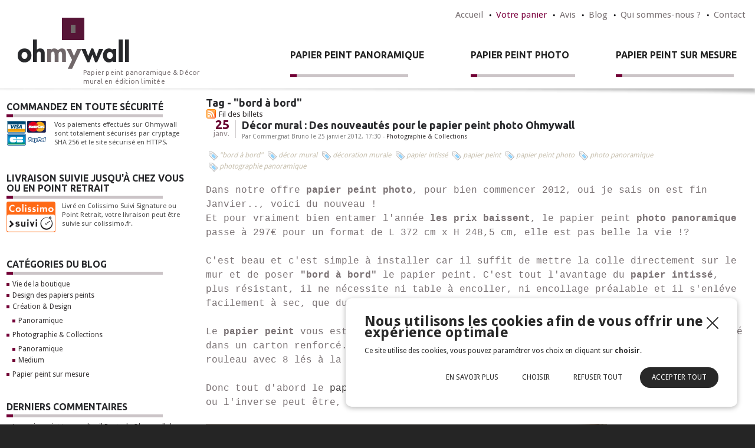

--- FILE ---
content_type: text/html; charset=UTF-8
request_url: https://www.ohmywall.com/tag/%22bord%20%C3%A0%20bord%22
body_size: 13481
content:
<!DOCTYPE html>
<html lang="fr">
<head>
    <meta http-equiv="Content-Type" content="text/html; charset=UTF-8" />

    <meta name="ROBOTS" content="NOINDEX, FOLLOW, NOARCHIVE" />
    <title>Papier peint panoramique & Décor mural en édition limitée : &quot;bord à bord&quot;</title>

                                
        <link rel="chapter" href="https://www.ohmywall.com/post/2012/01/25/D%C3%A9cor-mural-%3A-Des-nouveaut%C3%A9s-pour-le-papier-peint-photo-Ohmywall" title="Décor mural : Des nouveautés pour le papier peint photo Ohmywall" />
    
    <link rel="alternate" type="application/rss+xml" title="RSS 2.0" href="https://www.ohmywall.com/feed/rss2" />
    <link rel="alternate" type="application/atom+xml" title="Atom 1.0" href="https://www.ohmywall.com/feed/atom" />
    <link rel="meta" type="application/xbel+xml" title="Blogroll" href="https://www.ohmywall.com/xbel" />

    <meta http-equiv="X-UA-Compatible" content="IE=edge,chrome=1">
<meta name="viewport" content="width=device-width, initial-scale=1, maximum-scale=1">
<meta name="facebook-domain-verification" content="ri6qfdf2xcba3l4bielyad2ko54f2k" />


        <script type="text/javascript" src="//ajax.googleapis.com/ajax/libs/jquery/1.8.2/jquery.min.js"></script>
<script type="text/javascript" src="/themes/default/js/jquery.cookie.js"></script>
<script type='text/javascript' src='/?pf=homePage/flexslider/jquery.flexslider-min.js'></script> 
<script type="text/javascript">
            var core = {"blog":{"lang":"fr"},"cart":{"products":[]},"custom":[],"customer":[],"eventBus":null,"mounted":false,"templateConfig":[],"lang_url_code":null,"url":{"type":"tag"}};
        </script><script type="text/javascript">
                   jQuery.extend( jQuery.easing,
                    {
                        bounceout: function(x, t, b, c, d) {
                            if ((t/=d) < (1/2.75)) {
                                return c*(7.5625*t*t) + b;
                            } else if (t < (2/2.75)) {
                                return c*(7.5625*(t-=(1.5/2.75))*t + .75) + b;
                            } else if (t < (2.5/2.75)) {
                                return c*(7.5625*(t-=(2.25/2.75))*t + .9375) + b;
                            } else {
                                return c*(7.5625*(t-=(2.625/2.75))*t + .984375) + b;
                            }
                        }
                    });
                    jQuery.extend({
                      parseQueryString: function(){
                        var nvpair = {};
                        var qs = window.location.search.substring(1);
                        var pairs = qs!=""?qs.split("&"):[];
                        $.each(pairs, function(i, v){
                          var pair = v.split("=");
                          nvpair[pair[0]] = pair[1];
                        });
                        return nvpair;
                      },
                      buildQueryString: function(nvpair){
                        var pair = [];
                        $.each(nvpair, function(i, v){
                          pair.push(i+"="+v);
                        });
                        return "?"+pair.join("&");
                      }
                    });
                    jQuery.fn.extend({
                        contentHeight:function(){
                            var height=0;
                            $(this).children().each(function(){
                                height+=$(this).outerHeight(true);
                            });
                            return height;
                        }
                    });
                    function showProductList(type){
                        $(".show > span.active").removeClass("active");
                        $(".show > span."+type).addClass("active");
                        if(type=="grid"){
                            $("#content .product_list").removeClass("list_detail");
                        }
                        else{
                            $("#content .product_list").addClass("list_detail");
                        }
                    }
                    function initProductList(){
                        if($(".top_bar").length>0){
                            if($.cookie("product_list")=="grid" || $.cookie("product_list")=="lines"){
                                showProductList($.cookie("product_list"));
                            }
                                                        $(".show > span").click(function(){
                                if(!$(this).hasClass("active")){
                                    var type=$(this).hasClass("grid")?"grid":"lines";
                                    $.cookie("product_list",type,{path:"/"});
                                    showProductList(type);
                                }
                            });
                        }
                    }
                    function columnsHeight(){
                        if($("#page").hasClass("no_column"))
                            return;
                        var lh=$("#blognav").length>0?$("#blognav > .sidebar").contentHeight():0;
                        var rh=$("#blogextra").length>0?$("#blogextra > .sidebar").contentHeight():0;
                        $(".sidebar").css("min-height",Math.max($("#main").height(),lh,rh,parseInt($("#wrapper > div").css("min-height")))+"px");
                    }
                                        $(function(){
                        $(".NavigationSelect").change(function(){
                            window.location = $(this).find("option:selected").val();
                        });
                        columnsHeight();
    
    
                        initProductList();
                        $("#list_order").change(function(){
                            var query=$.parseQueryString();
                            query["or"]=$(this).val();
                            document.location.href=document.location.pathname+$.buildQueryString(query);
                        });
                        $(".btn-search").click(function(){
                            $(this).parents("form").submit();
                        });
                        $.post("/log.php",
                        {
                          "url"   		: document.location.href,
                          "referrer"	: document.referrer
                        },
                        function(result){}
                       );                        
                        $(window).load(function() {
                            columnsHeight();
                        });
                
                        $(window).load(function() {
                            columnsHeight();
                        });
                    });
                </script>
                
<link href='https://fonts.googleapis.com/css?family=Droid+Sans:regular,bold' rel='stylesheet' type='text/css'>
<link href='https://fonts.googleapis.com/css?family=Ubuntu:regular,italic,500,500italic,bold,bolditalic' rel='stylesheet' type='text/css'>
<link href='https://fonts.googleapis.com/css?family=Reenie+Beanie' rel='stylesheet' type='text/css'>
<script type="text/javascript">window.settings={"cookie_alert":true};
</script><!--[if (gt IE 9)]><!--><link type="text/css" href="/styles/main.css"  media="screen" rel="stylesheet" /><!--<![endif]-->
<!--[if (lte IE 9)]><link type="text/css" href="/styles/mainIE.css"  media="screen" rel="stylesheet" /><![endif]-->
<link type="text/css" href="https://www.ohmywall.com/themes/default/print.css" media="print" rel="stylesheet" />
<script type="text/javascript" src="/?pf=ecommerce/js/jquery.form.min.js"></script>
                <script type="text/javascript" src="/?pf=ecommerce/js/ecommerce.min.js&amp;v=m7"></script><script type="text/javascript" src="/themes/default/js/jqueryslidemenu.js"></script><script type="text/javascript" src="/?pf=lightbox/js/jqModal42.min.js&v=2"></script>
<script type="text/javascript">
//<![CDATA[
$(function() {
var lb_settings = {
loader_img : '/?pf=lightbox/img/loader.gif',
prev_img   : '/?pf=lightbox/img/prev.png',
next_img   : '/?pf=lightbox/img/next.png',
close_img  : '/?pf=lightbox/img/close.png',
blank_img  : '/?pf=lightbox/img/blank.gif'
};$("div#new-product").each(function() {
$(this).find("a[href$='.jpg'],a[href$='.jpeg'],a[href$='.png'],a[href$='.gif'],a[href$='.JPG'],a[href$='.JPEG'],a[href$='.PNG'],a[href$='.GIF']").modalImages(lb_settings);
})
$(".productDetail").each(function() {
$(this).find("a[href$='.jpg'],a[href$='.jpeg'],a[href$='.png'],a[href$='.gif'],a[href$='.JPG'],a[href$='.JPEG'],a[href$='.PNG'],a[href$='.GIF']").modalImages(lb_settings);
})
$(".productInList").each(function() {
$(this).find("a[href$='.jpg'],a[href$='.jpeg'],a[href$='.png'],a[href$='.gif'],a[href$='.JPG'],a[href$='.JPEG'],a[href$='.PNG'],a[href$='.GIF']").modalImages(lb_settings);
})
$("div.post").each(function() {
$(this).find("a[href$='.jpg'],a[href$='.jpeg'],a[href$='.png'],a[href$='.gif'],a[href$='.JPG'],a[href$='.JPEG'],a[href$='.PNG'],a[href$='.GIF']").modalImages(lb_settings);
})
});

//]]>
</script>
<link rel="shortcut icon" type="image/x-icon" href="/pub/files/favicon.ico" />

<script type="text/javascript">
  // Menu fixe au scroll
  

  
  
  


  $(document).ready(function(){

    
  
    
    $( "body" ).click(function( event ) {
      

      
      if ( $(event.target).parent("#myslidemenumobile" ).length == 0 ) {
     	   $("#myslidemenumobile li" ).removeClass('item-open');
      }
   
});
    
    
      

    $('#btn-up').click(function() {
      $('html, body').animate({scrollTop:0}, 'slow');
      return false;

    });
    $(window).scroll(function() {    




      // Bouton pour revenir au haut de page

      if(scroll > 350){
        $('#btn-up').fadeOut();
      }else{
        $('#btn-up').fadeIn(1000);
      }
    });
  });
</script>


<!-- Google Tag Manager -->
<script>(function(w,d,s,l,i){w[l]=w[l]||[];w[l].push({'gtm.start':
new Date().getTime(),event:'gtm.js'});var f=d.getElementsByTagName(s)[0],
j=d.createElement(s),dl=l!='dataLayer'?'&l='+l:'';j.async=true;j.src=
'https://www.googletagmanager.com/gtm.js?id='+i+dl;f.parentNode.insertBefore(j,f);
})(window,document,'script','dataLayer','GTM-5G43SS2');</script>
<!-- End Google Tag Manager -->
<!-- Global site tag (gtag.js) - Google Ads: 1015363706 -->
<script async src="https://www.googletagmanager.com/gtag/js?id=AW-1015363706"></script>
<script>
  window.dataLayer = window.dataLayer || [];
  function gtag(){dataLayer.push(arguments);}
  gtag('js', new Date());

  gtag('config', 'AW-1015363706');
</script>  <style>
  #page.left_column #sidebar {
    float: left;
    width: 26.5%;
    display: block;
    overflow: hidden;
    box-sizing: border-box;
}
  </style>
</head>

<body id="page-tag" class="dc-tag page-blog">

<div id="page" class="left_column">
    <div id="top">
    

        <div id="top-nav">
            <div class="wrapper"><div>
                 <div class="top-menu">
      <ul>
        <li class="home"><a href="https://www.ohmywall.com/">Accueil</a></li>
        <li class="cart"><a href="/checkout">Votre panier</a></li>
            <li><a href="/pages/avis-sur-ohmywall">Avis</a></li>
        <li><a href="/blog">Blog</a></li>
        <li><a href="/pages/Qui-sommes-nous">Qui sommes-nous ?</a></li>
        <li class="contact"><a href="/contact">Contact</a></li>
        
        
        
        
      </ul>
    </div>
                
                
                
                <hr/>
            </div></div>
        </div><!-- End top-nav -->

        <div id="top-main">
            <div class="wrapper"><div>
                                    <div id="top_logo">
                        <a href="/"><img src="/pub/logo.png" title="Papier peint panoramique & Décor mural en édition limitée" alt="Papier peint panoramique & Décor mural en édition limitée" /><span>Papier peint panoramique &amp; Décor mural en édition limitée</span></a>
                    </div>
                
                 

    <div class="top-cat">
      <ul>
        <li><h2><a href="/store/Creation-Design/Panoramique">Papier peint Panoramique</span></a></h2></li>
        <li class="photo"><h2><a href="/store/Photographie-Collections/Panoramique">Papier peint Photo</span></a></h2></li>
        <li class="creez"><h2><a href="/productdetail/Creez-Imprimez-votre-papier-peint">Papier peint sur mesure</span></a></h2></li>
      </ul>
    </div>
                
                                <hr/>
            </div></div>
        </div><!-- End top-main -->

        <div id="top-menu">
            <div class="wrapper"><div>
              <a href="/"><img src="/pub/files/picto-home.png"></a>
                <div id="HorizontalMenu">
    <div id="myslidemenu" class="slidemenu">
                    <ul>            <li>
                <a href="/store/Creation-Design" class="">Création & Design</a>
                            <ul>            <li>
                <a href="/store/Creation-Design/Panoramique" class="">Panoramique</a>
                            </li>
                                            <li>
                <a href="/store/Creation-Design/Medium" class="">Medium</a>
                            </li>
                                            <li>
                <a href="/store/Creation-Design/Deco" class="">Déco</a>
                            </li>
            </ul>                    </li>
                                            <li>
                <a href="/store/Photographie-Collections" class="">Photographie & Collections</a>
                            <ul>            <li>
                <a href="/store/Photographie-Collections/Panoramique" class="">Panoramique</a>
                            </li>
                                            <li>
                <a href="/store/Photographie-Collections/Medium" class="">Medium</a>
                            </li>
                                            <li>
                <a href="/store/Photographie-Collections/Deco" class="">Déco</a>
                            </li>
            </ul>                    </li>
                                            <li>
                <a href="/productdetail/Creez-Imprimez-votre-papier-peint" class="">Créez et Imprimez</a>
                            </li>
                                            <li>
                <a href="/store/Divers" class="">Divers</a>
                            <ul>            <li>
                <a href="/qp/Commandez-un-test-d-impression-de-papier-peint" class="">Commandez un test d'impression</a>
                            </li>
                                            <li>
                <a href="/qp/Offrez-un-bon-cadeau" class="">Offrez un bon cadeau</a>
                            </li>
                                            <li>
                <a href="/qp/Demandez-un-echantillon-de-papier-peint" class="">Demandez un échantillon</a>
                            </li>
            </ul>                    </li>
            </ul>            </div>
    <div id="myslidemenu2" class="slidemenu">
            </div>
    <div id="myslidemenumobile" class="slidemenu">
        <ul>
            <li id="menu-item"><a href="#"><span></span> Menu</a>
                                    <ul>                    <li>
                        <a href="/store/Creation-Design" class="">Création & Design</a>
                                            <ul>                    <li>
                        <a href="/store/Creation-Design/Panoramique" class="">Panoramique</a>
                                            </li>
                                                                            <li>
                        <a href="/store/Creation-Design/Medium" class="">Medium</a>
                                            </li>
                                                                            <li>
                        <a href="/store/Creation-Design/Deco" class="">Déco</a>
                                            </li>
                                                                    </ul>
                                                        </li>
                                                                            <li>
                        <a href="/store/Photographie-Collections" class="">Photographie & Collections</a>
                                            <ul>                    <li>
                        <a href="/store/Photographie-Collections/Panoramique" class="">Panoramique</a>
                                            </li>
                                                                            <li>
                        <a href="/store/Photographie-Collections/Medium" class="">Medium</a>
                                            </li>
                                                                            <li>
                        <a href="/store/Photographie-Collections/Deco" class="">Déco</a>
                                            </li>
                                                                    </ul>
                                                        </li>
                                                                            <li>
                        <a href="/productdetail/Creez-Imprimez-votre-papier-peint" class="">Créez et Imprimez</a>
                                            </li>
                                                                            <li>
                        <a href="/store/Divers" class="">Divers</a>
                                            <ul>                    <li>
                        <a href="/qp/Commandez-un-test-d-impression-de-papier-peint" class="">Commandez un test d'impression</a>
                                            </li>
                                                                            <li>
                        <a href="/qp/Offrez-un-bon-cadeau" class="">Offrez un bon cadeau</a>
                                            </li>
                                                                            <li>
                        <a href="/qp/Demandez-un-echantillon-de-papier-peint" class="">Demandez un échantillon</a>
                                            </li>
                                                                    </ul>
                                                        </li>
                                                                                                                        </ul>
                                                </li>
        </ul>
    </div>
    <div style="clear:both"></div>
</div>              <a href="/contact"><img src="/pub/files/picto-tel.png"> Contact</a>
            </div></div>
        </div><!-- End top-menu -->

    
   <div class="sep-top"></div>
</div><!-- End top -->    <div id="wrapper">

        <div id="main">
            <div id="content">

                <div id="content-info">
                    <div class="breadcrumbs"><a href="/" class="home">Accueil</a>
     &rsaquo; <a href="/tags">Tags</a> &rsaquo; "bord à bord"        <span class="breadcrumbs_more">
            <a type="application/rss+xml" href="https://www.ohmywall.com/feed/tag/%22bord%20%C3%A0%20bord%22/rss2"
    title="Fil RSS des billets de ce tag" class="feed">Fil des billets</a>

                    </span>
                    </div>
                   <h1 class="title">Tag - "bord à bord"</h1>
                   <p><a type="application/rss+xml" href="https://www.ohmywall.com/feed/tag/%22bord%20%C3%A0%20bord%22/rss2"
    title="Fil RSS des billets de ce tag" class="feed">Fil des billets</a>
    
        </p>
                </div>

                                    <div class="post odd first" lang="fr" xml:lang="fr">
                      <div class="blog-date">
      <div class="day">25</div>
      <div class="month">janv.</div>
    </div> 
    
    <span id="p100642" class="post-title"><a
            href="https://www.ohmywall.com/post/2012/01/25/D%C3%A9cor-mural-%3A-Des-nouveaut%C3%A9s-pour-le-papier-peint-photo-Ohmywall">Décor mural : Des nouveautés pour le papier peint photo Ohmywall</a></span>

                        <p class="post-info">Par Commergnat Bruno                            le 25 janvier 2012, 17:30                                                            - <a href="https://www.ohmywall.com/category/Photographie-Collections">Photographie &amp; Collections</a>
                                                    </p>

                                                    <ul class="post-tags">                            <li><a href="https://www.ohmywall.com/tag/%22bord%20%C3%A0%20bord%22">"bord à bord"</a></li>
                                                                                                            <li><a href="https://www.ohmywall.com/tag/d%C3%A9cor%20mural">décor mural</a></li>
                                                                                                            <li><a href="https://www.ohmywall.com/tag/d%C3%A9coration%20murale">décoration murale</a></li>
                                                                                                            <li><a href="https://www.ohmywall.com/tag/papier%20intiss%C3%A9">papier intissé</a></li>
                                                                                                            <li><a href="https://www.ohmywall.com/tag/papier%20peint">papier peint</a></li>
                                                                                                            <li><a href="https://www.ohmywall.com/tag/papier%20peint%20photo">papier peint photo</a></li>
                                                                                                            <li><a href="https://www.ohmywall.com/tag/photo%20panoramique">photo panoramique</a></li>
                                                                                                            <li><a href="https://www.ohmywall.com/tag/photographie%20panoramique">photographie panoramique</a></li>
                            </ul>                        
                        
                        
                                                    <div class="post-content text"><p>Dans notre offre <strong>papier peint photo</strong>, pour bien commencer 2012, oui je sais on est fin Janvier.., voici du nouveau !<br />
Et pour vraiment bien entamer l&#39;ann&eacute;e <strong>les prix baissent</strong>, le papier peint <strong>photo panoramique</strong> passe &agrave; 297&euro; pour un format de L 372 cm x H 248,5 cm, elle est pas belle la vie !?<br />
<br />
C&#39;est beau et c&#39;est simple &agrave; installer car il suffit de mettre la colle directement sur le mur et de poser <strong>&quot;bord &agrave; bord&quot;</strong> le papier peint. C&#39;est tout l&#39;avantage du <strong>papier intiss&eacute;</strong>, plus r&eacute;sistant, il ne n&eacute;cessite ni table &agrave; encoller, ni encollage pr&eacute;alable et il s&#39;enl&eacute;ve facilement &agrave; sec, que du bonheur je vous dis ;-)<br />
<br />
Le <strong>papier peint </strong>vous est livr&eacute; gratuitement en Point Relais, il arrive film&eacute;, bagu&eacute; et cal&eacute; dans un carton renforc&eacute;. Pour un format panoramique, comme celui ci-dessous, vous avez 1 rouleau avec 8 l&eacute;s &agrave; la suite, chacun num&eacute;rot&eacute; de 1 &agrave; 8.<br />
<br />
Donc tout d&#39;abord le <a href="https://www.ohmywall.com/product/Papier-peint-Photographie-Panoramique-Hommage-a-Magritte">papier peint Hommage &agrave; Magritte</a>, des nuages accroch&eacute;s aux lampadaires ou l&#39;inverse peut &ecirc;tre, clin d&#39;oeil aux ciels de magritte et au surr&eacute;alisme.<br />
<br />
<a href="https://www.ohmywall.com/product/Papier-peint-Photographie-Panoramique-Hommage-a-Magritte"><img alt="W Papier peint a la Magritte.jpg" src="https://www.ohmywall.com/pub/produits/Les%20PHOTOS/W%20M%20e%20S%20Photo%20PANO%201/W%20Papier%20peint%20a%20la%20Magritte.jpg" style="width: 680px; height: 495px;" undefined="" /></a><br />
<br />
<br />
Le <a href="https://www.ohmywall.com/product/Papier-peint-Photographie-Panoramique-Paris-Ile-de-la-Cite">papier peint Paris ile de la Cit&eacute;</a> par Roch de Bollardi&egrave;re. Un Paris destructur&eacute; oui, mais un Paris magnifi&eacute; !!! Cette grande perspective, ce grand <strong>d&eacute;cor mural </strong>au ton s&eacute;pia, rec&eacute;le ici et l&agrave; des &eacute;l&eacute;ments color&eacute;s. Format big Panoramique de L 465cm x H 257,4cm en 10 l&eacute;s<br />
<br />
<a href="https://www.ohmywall.com/product/Papier-peint-Photographie-Panoramique-Paris-Ile-de-la-Cite"><img alt="W Paris Ile de la Cite.jpg" src="https://www.ohmywall.com/pub/produits/Les%20PHOTOS/Paris%20Ile%20de%20la%20cite%CC%81/W%20Paris%20Ile%20de%20la%20Cite.jpg" style="width: 680px; height: 494px;" undefined="" /></a><br />
<br />
<br />
<a href="https://www.ohmywall.com/product/Papier-peint-Photographie-Panoramique-l-Homme-et-la-Mer">L&#39;Homme et la Mer</a>, un papier peint en noir et blanc. Seul, un homme court face &agrave; l&#39;immensit&eacute; marine.<br />
<br />
<a href="https://www.ohmywall.com/product/Papier-peint-Photographie-Panoramique-l-Homme-et-la-Mer"><img alt="W Papier peint l Homme et la Mer.jpg" src="https://www.ohmywall.com/pub/produits/Les%20PHOTOS/W%20M%20e%20S%20Photo%20PANO%201/W%20Papier%20peint%20l%20Homme%20et%20la%20Mer.jpg" style="width: 680px; height: 494px;" undefined="" /></a><br />
<br />
Voil&agrave; pour aujourdh&#39;hui, n&#39;h&eacute;sitez pas &agrave; demander des informations ou des pr&eacute;cisions sur le papier peint comme <strong>d&eacute;coration murale</strong> car comme vous pouvez le constater la <strong>photographie panoramique</strong> a toute sa place en d&eacute;coration d&#39;int&eacute;rieur : perspective, trompe l&#39;oeil, artistique, paysage,...</p></div>
                        
                         <hr style="visibility:hidden; clear:both;" />
                                                                                                                                            </div>

                                                                                            </div>
        </div> <!-- End #main -->

        <div id="sidebar">
            <div id="blognav">
            <div class="sidebar">
                <div class='text '>
        <div class='widget_title title'>
            Commandez en toute sécurité        </div>
    <p>
	<img alt="logos-paiement-argu.png" src="/pub/files/logos-paiement-argu.png" style="float: left; margin: 0pt 1em 1em 0pt;" />Vos paiements effectués sur Ohmywall sont totalement sécurisés par cryptage SHA 256 et le site sécurisé en HTTPS.</p></div><div class='text '>
        <div class='widget_title title'>
            Livraison suivie jusqu'à chez vous ou en Point Retrait        </div>
    <p>
	<img alt="logos-livraison-argu.png" src="/pub/files/logos-livraison-argu.png" style="float: left; margin: 0pt 1em 1em 0pt;" />Livré en Colissimo Suivi Signature ou Point Retrait, votre livraison peut être suivie sur colissimo.fr.</p></div><div class="categories">    <div class='widget_title title'>
            Catégories du blog        </div>
<ul><li><a href="https://www.ohmywall.com/category/Vie-de-la-boutique">Vie de la boutique</a></li><li><a href="https://www.ohmywall.com/category/Design-des-papiers-peints">Design des papiers peints</a></li><li><a href="https://www.ohmywall.com/category/Creation-Design">Création &amp; Design</a><ul><li><a href="https://www.ohmywall.com/category/Creation-Design/Panoramique">Panoramique</a></li></ul></li><li><a href="https://www.ohmywall.com/category/Photographie-Collections">Photographie &amp; Collections</a><ul><li><a href="https://www.ohmywall.com/category/Photographie-Collections/Panoramique">Panoramique</a></li><li><a href="https://www.ohmywall.com/category/Photographie-Collections/Medium">Medium</a></li></ul></li><li><a href="https://www.ohmywall.com/category/Creez-et-Imprimez">Papier peint sur mesure</a></li></ul></div><div class="lastcomments">    <div class='widget_title title'>
            Derniers commentaires        </div>
<ul><li><a href="https://www.ohmywall.com/post/2012/02/16/Le-papier-peint-trompe-l-oeil-Porte-de-Ohmywall-dans-l-%C3%A9mission-Maison-%C3%A0-vendre-sur-M6-le-15-f%C3%A9vrier#c1078086">Le papier peint trompe l'oeil Porte de Ohmywall dans l'émission Maison à vendre sur M6 le 15 février - Géraldine</a></li><li><a href="https://www.ohmywall.com/post/2012/02/16/Le-papier-peint-trompe-l-oeil-Porte-de-Ohmywall-dans-l-%C3%A9mission-Maison-%C3%A0-vendre-sur-M6-le-15-f%C3%A9vrier#c1059676">Le papier peint trompe l'oeil Porte de Ohmywall dans l'émission Maison à vendre sur M6 le 15 février - lhottellier</a></li><li><a href="https://www.ohmywall.com/post/2012/02/04/Papier-peint-trompe-l-oeil-biblioth%C3%A8que-version-Noir-et-blanc#c438526">Papier peint trompe l'oeil bibliothèque version Noir et blanc, une nouveauté Ohmywall - Marie Hélène</a></li><li><a href="https://www.ohmywall.com/post/2012/02/16/Le-papier-peint-trompe-l-oeil-Porte-de-Ohmywall-dans-l-%C3%A9mission-Maison-%C3%A0-vendre-sur-M6-le-15-f%C3%A9vrier#c430240">Le papier peint trompe l'oeil Porte de Ohmywall dans l'émission Maison à vendre sur M6 le 15 février - Estelle</a></li><li><a href="https://www.ohmywall.com/post/2012/02/16/Le-papier-peint-trompe-l-oeil-Porte-de-Ohmywall-dans-l-%C3%A9mission-Maison-%C3%A0-vendre-sur-M6-le-15-f%C3%A9vrier#c426134">Le papier peint trompe l'oeil Porte de Ohmywall dans l'émission Maison à vendre sur M6 le 15 février - annie</a></li></ul></div>
<div>
						    <div class='widget_title title'>
            Facebook        </div>

                        <div class='fb-like-box' data-href='http://www.facebook.com/pages/Ohmywall/202788233096401' data-width='260' data-colorscheme='light' data-show_faces='1' data-stream='0' data-header='1'></div>
</div><div class="syndicate">    <div class='widget_title title'>
            Suivez le blog        </div>
<ul><li><a type="application/rss+xml" href="https://www.ohmywall.com/feed/rss2" title="Fil RSS des billets de ce blog" class="feed">Fil des billets</a></li></ul></div><div id="newsletter">
        <div class='widget_title title'>
            Newsletter        </div>
        <form action="/newsletter/inscription" method="post">
        <fieldset>
            <p class="NewsEmail">Email:</p>
            <p><input class="NewsFieldEmail" type="text" size="25" maxlength="255" id="email" name="email" value="" /></p>
            <input type="hidden" name="subscribe">
            <input type="hidden" name="widget" value="1">
            <p class="NewsSubmit"><input class="submit" type="submit"  value="S'abonner" /></p>
        </fieldset>
    </form>
</div><div class="links">    <div class='widget_title title'>
            Sites et blogs qu'on aime bien !        </div>
<h3>ARTISTES PHOTOGRAPHES</h3>
<ul><li><a href="http://www.materzone.com/main.php" title="Le site Materzone de Thomas Lable alias Materz sur son projet Paris 360" target="_blank">MATERZONE</a></li>
<li><a href="http://tlable.perso.neuf.fr/info.php" title="Le site personnel de l'artiste Thomas Lable alias Materz" target="_blank">Thomas Lable alias Materz</a></li>
<li><a href="http://baudelocque.com/" title="Site officiel Artiste Philippe baudelocque" target="_blank">Philippe Baudelocque</a></li>
<li><a href="http://www.juliencresp.com/" title="Le site officiel du photographe Julien Cresp" target="_blank">Photographe Julien Cresp</a></li>
<li><a href="http://500photographers.blogspot.com/" title="5 photographes vivants par semaine pendant 100 semaines !" target="_blank">500 Photographers</a></li>
<li><a href="http://www.wix.com/hilairedeboisgrollie/hilaire2b" title="Site du photographe Hilaire de Boisgrollier" target="_blank">Hilaire2B</a></li>
<li><a href="http://www.andrewbmyers.com/" title="Le site du photographe Canadien Andrew B Meyers" target="_blank">Andrew b meyers</a></li>
<li><a href="http://www.oliviervalsecchi.com/" title="Site du photographe Français Olivier Valsecchi" target="_blank">Olivier Valsecchi</a></li>
<li><a href="http://since.upian.com/" title="Since Upian Gallery Paris" target="_blank">Galerie Since Upian</a></li>
</ul>
<h3>LE PAPIER PEINT</h3>
<ul><li><a href="http://www.otsuki-sama.com/" hreflang="FR" title="Le site de la marque déco Otsuki Sama par Valérie Bastit Laudier" target="_blank">Otsuki Sama</a></li>
<li><a href="http://www.valeriebastitlaudier.com/index.html" title="Le site de l'artiste Valérie Bastit Laudier Maitre en Calligraphie" target="_blank">Le site de l'artiste Valérie Bastit Laudier</a></li>
<li><a href="http://www.otsukisamaleblog.com/" title="Le Blog de Ôtsuki Sama la marque créée par l'artiste Valérie Bastit Laudier" target="_blank">Le Blog de Ôtsuki Sama</a></li>
<li><a href="http://www.papier-peint-intisse.com/" title="L'intissé le papier peint facile à poser" target="_blank">Papier peint intissé</a></li>
<li><a href="http://www.association-promotion-papier-peint.com/index.html" title="Fait la promotion du papier peint, tendance, nouveauté, pose, conseils" target="_blank">A3P association promotion papier peint</a></li>
</ul>
<h3>DECO et DESIGN</h3>
<ul><li><a href="http://www.joliplace.com/" title="Blog Shopping, inspirations et tendances décoration et lifestyle" target="_blank">Joli Place</a></li>
<li><a href="http://blog.designfolia.com/le-design-graphique-et-la-litterature-une-histoire-de-papier-peint/" title="Le blog du site Design Folia mobilier design et décoration contemporaine" target="_blank">Blog Design Folia</a></li>
<li><a href="http://www.messtores.fr/" title="mesStores.fr confection sur mesure" target="_blank">mesStores.fr</a></li>
<li><a href="http://www.ohmywall.com/product/Papier-peint-QR-CODE-Tokyo-Panoramique" title="Intérieurgeek, la déco pour les geeks" target="_blank">Intérieurgeek.com</a></li>
<li><a href="http://lescouleursdelair.blogs.marieclairemaison.com/" title="Blog Déco sur Marie Claire Maison" target="_blank">Blog Les couleurs de l'air</a></li>
<li><a href="http://www.conseil-architecture.com/" title="Conseil en décoration d'intérieur" target="_blank">VH CONCEPTION</a></li>
<li><a href="http://www.inbegojournal.com/index.php?option=com_content&amp;%20view=article&amp;id=512&amp;Itemid=63%E3%80%88=en" title="Online decoration magazine" target="_blank">Inbego journal</a></li>
<li><a href="http://www.mesrideaux.fr/" title="Rideaux, confections et accessoires sur mesure" target="_blank">mesRideaux.fr</a></li>
<li><a href="http://www.lesjolieschoses.net/" title="Le site de conseil en décoration de Sophie Ferjani" target="_blank">Les jolies choses</a></li>
<li><a href="http://www.formatdinterieurs.fr/" title="Décoration Home staging" target="_blank">Format d'intérieurs</a></li>
<li><a href="http://www.decodemain.com/2012/04/une-nouvelle-generation-de-papier-peint/" title="Architecture et décoration intérieure" target="_blank">Décodemain</a></li>
<li><a href="http://www.leblogdeco.fr" title="Le 1er blog de déco francophone" target="_blank">Le Blog déco</a></li>
<li><a href="http://www.maison.com/decoration/textile/papier-peint-personnalise-edition-limitee-interactif-5893/" title="Maison.com est le 1er magazine collaboratif qui traite de tous les univers de la « Maison »" target="_blank">Maison.com</a></li>
<li><a href="http://www.interiorscreation.fr/" title="magazine destiné aux professionnels et aux passionnés de l’architecture d’intérieur" target="_blank">Interiors Creation</a></li>
<li><a href="http://personnaliz.wordpress.com/" title="Le blog des produits customisables et des séries limitées" target="_blank">Personnaliz</a></li>
<li><a href="http://www.decoetdescouleurs.fr/" title="Parce que les goûts et les couleurs ça ne se discute pas" target="_blank">Déco et des Couleurs</a></li>
<li><a href="http://www.deco-travaux.com/" title="Le guide n°1 de vos projets déco et travaux" target="_blank">Déco &amp; Travaux</a></li>
<li><a href="http://www.lecarnet.info/" title="L'actualité des boutiques graphiques et du graphisme" target="_blank">Le Carnet Partages graphiques</a></li>
<li><a href="http://boutique.ma-demoiselle.fr/" title="sélection de boutiques pour les filles (et les garçons)" target="_blank">La boutique de Ma Demoiselle</a></li>
<li><a href="http://www.rhooo.com/" title="Blog et shopping-guide de biens jolies boutiques en ligne" target="_blank">Rhooo</a></li>
<li><a href="http://www.la-boite-a-the.com/" title="1er détaillant de boîtes à thé artisanales" target="_blank">La boîte à thé</a></li>
</ul>
<h3>NOS PARTENAIRES</h3>
<ul><li><a href="http://lebondecorateur.fr/" hreflang="fran" title="Trouver mon décorateur d'intérieur" target="_blank">Le Bon Décorateur</a></li>
<li><a href="http://www.artsdeszifs.com/stickers/" title="Créateur et fabriquant de stickers pour la décoration intérieure" target="_blank">Les arts des zifs</a></li>
<li><a href="http://www.deco-kids.com" title="papier peint enfants" target="_blank">Deco Kids</a></li>
<li><a href="http://www.prix-le-moins-cher.fr" hreflang="Franç" title="Annuaire et comparateur de site web" target="_blank">Prix le moins cher</a></li>
<li><a href="http://www.e-annuaire.net/" title="les meilleurs sites du net" target="_blank">e-annuaire</a></li>
<li><a href="http://www.bon2reduction.com/" title="Bons de réduction et remises" target="_blank">Bon2reduction.com</a></li>
<li><a href="http://www.annuaire-decoration.info/" title="annuaire-decoration.info : Une sélection des meilleurs sites d'aménagement et de décoration pour votre maison ..." target="_blank">annuaire-decoration.info</a></li>
<li><a href="http://www.e-komerco.fr/" title="Guide e-commerce &amp; boutiques en ligne" target="_blank">E-komerco</a></li>
<li><a href="http://www.shoocare.fr/" title="Moteur de shopping , Code promo, (bon &amp; code de réduction) et bons plans" target="_blank">Shoocare</a></li>
<li><a href="http://annuaire.pro/decoration/" title="En 1 clic une sélection des meilleurs sites Internet classés rubrique par rubrique" target="_blank">Annuaire pro</a></li>
<li><a href="http://annuaire.indexweb.info/commerce-economie/decoration-interieur/decoration-murale-stickers-deco/page1" title="l'un des plus importants guides web francophones" target="_blank">Annuaire Indexweb.info</a></li>
<li><a href="http://annuaire.yagoort.org" title="Annuaire pour le Référencement Google" target="_blank">Annuaire Yagoort</a></li>
<li><a href="http://www.compare-le-net.com/" title="Annuaire gratuit" target="_blank">Compare le net</a></li>
<li><a href="http://ou.ht/decoration.htm" title="Annuaire Décoration" target="_blank">Ou?ht</a></li>
<li><a href="http://www.annuaire-tafoyt.com/a-15-5399.html" title="Annuaire gratuit de site de qualite" target="_blank">Annuaire TAFOYT</a></li>
<li><a href="http://www.signinfoseri.com/" title="Le magazine de l'expession visuelle" target="_blank">Sign Info Seri</a></li>
<li><a href="http://www.opusgroupe.fr/" hreflang="Franç" title="Travaux de décoration et de rénovation" target="_blank">Opus</a></li>
<li><a href="http://emaillerie.42stores.com/" title="Emailleurs depuis 1840" target="_blank">Emaillerie Normande</a></li>
</ul>
</div><div class="tags">    <div class='widget_title title'>
            Tags blog papier peint Ohmywall        </div>
<ul><li><a href="https://www.ohmywall.com/tag/d%C3%A9coration" class="tag30">décoration</a> </li><li><a href="https://www.ohmywall.com/tag/intiss%C3%A9" class="tag20">intissé</a> </li><li><a href="https://www.ohmywall.com/tag/l%C3%A9s" class="tag20">lés</a> </li><li><a href="https://www.ohmywall.com/tag/M6" class="tag20">M6</a> </li><li><a href="https://www.ohmywall.com/tag/Ohmywall" class="tag100">Ohmywall</a> </li><li><a href="https://www.ohmywall.com/tag/papier%20intiss%C3%A9" class="tag40">papier intissé</a> </li><li><a href="https://www.ohmywall.com/tag/papier%20peint" class="tag80">papier peint</a> </li><li><a href="https://www.ohmywall.com/tag/papier%20peint%20intiss%C3%A9" class="tag40">papier peint intissé</a> </li><li><a href="https://www.ohmywall.com/tag/papier%20peint%20Jungle%20Tropical" class="tag20">papier peint Jungle Tropical</a> </li><li><a href="https://www.ohmywall.com/tag/papier%20peint%20original" class="tag30">papier peint original</a> </li><li><a href="https://www.ohmywall.com/tag/papier%20peint%20panoramique" class="tag30">papier peint panoramique</a> </li><li><a href="https://www.ohmywall.com/tag/papier%20peint%20personnalis%C3%A9" class="tag20">papier peint personnalisé</a> </li><li><a href="https://www.ohmywall.com/tag/papier%20peint%20personnalis%C3%A9%20sur%20mesure" class="tag30">papier peint personnalisé sur mesure</a> </li><li><a href="https://www.ohmywall.com/tag/papier%20peint%20photo" class="tag40">papier peint photo</a> </li><li><a href="https://www.ohmywall.com/tag/papiers%20peints" class="tag40">papiers peints</a> </li><li><a href="https://www.ohmywall.com/tag/perspective" class="tag20">perspective</a> </li><li><a href="https://www.ohmywall.com/tag/photographie" class="tag30">photographie</a> </li><li><a href="https://www.ohmywall.com/tag/Sophie%20Ferjani" class="tag20">Sophie Ferjani</a> </li><li><a href="https://www.ohmywall.com/tag/trompe%20l%20oeil" class="tag20">trompe l oeil</a> </li><li><a href="https://www.ohmywall.com/tag/Wasteland" class="tag20">Wasteland</a> </li></ul><p><strong><a href="https://www.ohmywall.com/tags">Tous les tags</a></strong></p></div>                <hr/>
            </div>
        </div> <!-- End left sidebar -->
    
    </div> <!-- End sidebar -->        <hr style="clear:both;" />
    </div> <!-- End #wrapper -->

    <div id="footer">

    <div id="footgets">
                                    <div class="wrapper"><div id="foot-cols">
            
            <div id="footget_1" style="width:33.333333333333%;"><div>
                <div id="bloc_Nos_produits" class="bloctext">
        <div class='footget_title title'>
            Nos produits        </div>
    <div class="text">
        <ul>
	<li><a href="/store/Creation-Design/Medium">Papier peint Cr&eacute;ations &amp; Design</a></li>
	<li><a href="/store/Photographie-Collections/Medium">Papier peint Photographie<br />
	&amp; Collections</a></li>
	<li><a href="/productdetail/Creez-Imprimez-votre-papier-peint">Papier peint sur mesure</a></li>
</ul>

<div class="title">Les services ohmywall</div>

<ul>
	<li><a href="https://www.ohmywall.com/pub/files/Catalogue_papier_peint_OhMyWall.pdf">T&eacute;l&eacute;charger notre catalogue PDF</a></li>
	<li><a href="/pages/Vous-etes-professionnel">Vous &ecirc;tes professionnel ?</a></li>
	<li><a href="/qp/Offrez-un-bon-cadeau">Offrez un bon cadeau</a></li>
	<li><a href="/qp/Demandez-un-echantillon-de-papier-peint">Commandez un &eacute;chantillon de papier peint</a></li>
</ul>
    </div>
</div>            </div></div>

                                
            <div id="footget_2" style="width:33.333333333333%;"><div>
                <div id="bloc_Nos_points_forts" class="bloctext">
        <div class='footget_title title'>
            Nos points forts        </div>
    <div class="text">
        <ul>
	<li><a href="/pages/Papier-peint-facile-a-poser">Poser du papier peint facilement</a></li>
	<li><a href="/pages/Transactions-bancaires-securisees">Transactions bancaires s&eacute;curis&eacute;es</a></li>
	<li><a href="/pages/Livraison-Colissimo-Suivi">Livraison Colissimo Suivi avec signature</a></li>
	<li><a href="/pages/Imprimez-a-la-demande">Papier peint sur mesure</a></li>
	<li><a href="/pages/Editions-limitees">Editions limit&eacute;es de papier peint</a></li>
	<li><a href="/pages/Creations-exclusives">Cr&eacute;ations de papiers peints exclusives</a></li>
	<li><a href="/pages/Respect-de-l-environnement">Respect de l&rsquo;environnement</a></li>
	<li><a href="/pages/Deroulement-d-une-commande">D&eacute;roulement d&rsquo;une commande</a></li>
</ul>
<a href='https://www.lionshome.fr'><img src='https://api.lionshome.de/seal/seal_round.png' border=0></a>
    </div>
</div>            </div></div>

                                
            <div id="footget_3" style="width:33.333333333333%;"><div>
                <div id="bloc_Newsletter" class="bloctext">
        <div class='footget_title title'>
            Newsletter        </div>
    <div class="text">
        <p>Abonnez-vous &agrave; notre formidable newsletter en renseignant votre email</p>

<div id="newsletter">
<form action="/newsletter/inscription" method="post">
<fieldset>
<p><input class="NewsFieldEmail" id="email" maxlength="255" name="email" size="25" style="margin-right: 0px; padding-right: 0px;" type="text" value="" /><img class="ife_marker" id="email_ife_marker_0" src="chrome://informenter/skin/marker.png" style="position: relative; left: 0px; top: 0px; z-index: 999; cursor: pointer; vertical-align: bottom; border: 0px none; width: 14px; height: 19px; display: none;" title="La longueur du champ est 255" /></p>
<input name="subscribe" type="hidden" />
<p class="NewsSubmit"><input class="submit" type="submit" value="S'abonner" /></p>
<span class="RGPnews">En cliquant sur cette fl&egrave;che, je m&#39;abonne &agrave; la newsletter.</span></fieldset>
</form>
</div>

<div class="title">Informations</div>

<ul>
	<li><a href="/contact">Contactez-nous</a></li>
	<li><a href="/pages/Presse">Ohmywall vu dans la presse et les m&eacute;dias</a></li>
	<li><a href="/pages/avis-sur-ohmywall">Avis sur Ohmywall</a></li>
	<li><a href="https://www.ohmywall.com/blog">Blog Ohmywall</a></li>
	<li><a href="/pages/Préparer-les-fichiers-pour-vos-creations">Pr&eacute;parer les fichiers pour vos cr&eacute;ations</a></li>
	<li><a href="/pages/Conditions-generales-de-vente">Conditions g&eacute;n&eacute;rales de vente</a></li>
	<li><a href="/pages/Mentions-legales">Mentions l&eacute;gales</a></li>
	<li><a href="/pages/protection-de-la-vie-privee-et-cookies">Protection de la vie priv&eacute;e et cookies </a></li>
</ul>
    </div>
</div>            </div></div>

                            <hr/>
                </div></div>
                        </div><!-- End footgets-->

    <div id="footer-text">
        <div class="wrapper"><div>
            
            
                
                
            

        </div></div>
    </div><!-- End footer-text-->

    <div id="footer-mentions">
        <div class="wrapper"><div>
            <br/>SAS Ohmywall 14 Rue Mertens 92270 Bois-Colombes France  - <a href='/contact'><script type="text/javascript">document.write (String.fromCharCode(99,111,110,116,97,99,116,64,111,104,109,121,119,97,108,108,46,99,111,109));</script></a> - Téléphone : +33 (0)1 73 63 92 08<br/> 42Stores : <span>boutique sur Internet</span><br/>
                    </div></div>
    </div><!-- footer-mentions -->
<a href="#" id="btn-up"></a>
</div>

<!-- ligne importante à ne jamais supprimer / do not delete -->
			<script type="text/javascript">
                function initAdvancedSearch() {
                    $(function () {
                        $('#advancedSearch').find('select').change(function () {
                            if ($(this).hasClass('cat')) {
                                var s = $(this).attr('name');
                                s = s.substring(5, s.length - 1);
                                $('#change_cat_value').val(s);
                            }
                            $('#advancedSearch').submit();
                        });

                        $('#clean_search').click(function () {
                            $('.cleanable').val('');
                            $('#advancedSearch').submit();
                        });
                    });
                }

                                    $(function() {
                        initAdvancedSearch();
                    });
                			</script>
		        <script type="text/javascript">
            function initInstantSearch() {
                $('#hideSearch').hide();

                var lb_settings = {
                    loader_img : '/?pf=lightbox/img/loader.gif',
                    prev_img   : '/?pf=lightbox/img/prev.png',
                    next_img   : '/?pf=lightbox/img/next.png',
                    close_img  : '/?pf=lightbox/img/close.png',
                    blank_img  : '/?pf=lightbox/img/blank.gif'
                };

                // reg exp pour nettoyer les requêtes, cf méthode "clean"
                //var exp1=new RegExp("^(\\s+)|(\\s+)$","g");
                var exp2 = new RegExp("(\\s+)","g");
                var exp3 = new RegExp("\\s(\\S)(?=\\s)", "g");

                // verrou pour n'envoyer qu'une requête ajax à la fois
                var lock=false;
                // temps au moment du dernier keyUp
                var lastKeyUp= new Date().getTime();
                // tableau contenant les barres de recherche
                var searchBars= [];
                // barre de recherche ayant le focus
                var focus;
                // dernière valeur de recherche envoyée
                var lastQ=clean();
                // savoir si on est dans un "contexte" de recherche
                var ctx_search=false;
                // numéro de la page de résultat
                var page=1;
                // contenu de la page qu'on avait avant la recherche, pour pouvoir la réafficher
                var previousPage;

                var timerOn=false;


                // on bind !
                if(ctx_search){
                    binds();
                }

                function binds(){
                    initProductList();

                    $("#o, #list_order").change(ajax);

                    $("#fuzzy").click(function(e){
                        $('#q')[0].value=$(this).text();
                        $('#q').triggerHandler('keyup');
                        e.preventDefault();
                    });

                    $('.page_link').click(bindPage);
                    $('#ajaxSearchResults').find('a[href$=".jpg"],a[href$=".jpeg"],a[href$=".png"],a[href$=".gif"],a[href$=".JPG"],a[href$=".JPEG"],a[href$=".PNG"],a[href$=".GIF"]').modalImages(lb_settings);
                }

                // évite de lancer plusieurs timer en même temps
                function initTimer(){
                    if(!timerOn){
                        timerOn=true;
                        timer();
                    }
                }
                //vérifie s'il y a besoin d'envoyer une requête ajax
                function timer(){
                    var delta=new Date().getTime()-lastKeyUp;
                    if(!lock && delta>250){
                        var valeur = clean(focus.value);
                        if(lastQ!=valeur){
                            for(var bar in searchBars){
                                searchBars[bar].value=focus.value;
                            }
                            if(valeur.length>1){
                                lastQ=valeur;
                                ajax();
                            }
                        }
                        timerOn=false;
                    }
                    else
                        setTimeout(timer,100);
                }


                function clean(string){
                    return (' '+string+' ').replace(exp3,'').replace(exp2,' ').trim();
                }

                // enregistre le 'time' de l'appuie sur la touche, et synchronise les "value" des barres de recherche
                function registerKeyUp(){
                    lastKeyUp = new Date().getTime();
                    focus=this;
                    initTimer();
                }

                // technique pour trouver toutes les barres de recherche malgré leur même id
                $('input').each(function(){
                    if(this.id=='q'){
                        $(this).bind('keyup',registerKeyUp);
                        searchBars.push(this);
                    }
                });

                // envoie les requêtes ajax
                function ajax(){
                    var $container = typeof $(focus).data('result-target') !== 'undefined' ?
                        $($(focus).data('result-target')) : $('#content');

                    lock=true;
                    opacity(50);
                    $.get('/instantsearch',
                    {q: lastQ, or : ($('#list_order').length>0 ? $('#list_order').val() : ($('#o').length>0 ? $('#o').val() : "pertinence ASC"))},
                    function(data){
                        // pas dans un contexte de recherche, on retire donc l'ancien contenu, pour le remplacer par l'entête de la recherche et les résultats
                        if(!ctx_search){
                            ctx_search=true;
                            previousPage = $container.children().clone();
                            $container.empty().append(data);
                            var mainBar = $container.find("#q");
                            if(mainBar.length==1){
                                mainBar.bind('keyup',registerKeyUp);
                                searchBars.push(mainBar[0]);
                                mainBar[0].value=focus.value;
                            }
                            showButton();
                        }
                        else{ //déjà en recherche, on remplace juste les résultats
                            $container.find("#ajaxSearchResults").replaceWith($('<div></div>').append(data).find("#ajaxSearchResults"));
                        }
                        opacity(100);
                        // on bind les liens pour changer de page, et la page courante revient à 1
                        binds();
                        page=1;
                        lock=false;
                        $('body').triggerHandler('instantSearchChange');
                    });
                }

                function opacity(value){
                    var ie=(value==100)? 'none' :  'alpha(opacity='+value+')' ;
                    $("#ajaxSearchResults").css({opacity : value/100, filter : ie });
                }

                //lie les liens pour la pagination
                function bindPage(){
                    var $container = typeof $(focus).data('result-target') !== 'undefined' ?
                        $($(focus).data('result-target')) : $('#content');

                    opacity(50);
                    $.get('/instantsearch'+$(this).attr('href'),
                        function(data){
                            $container.find("#ajaxSearchResults").replaceWith($('<div></div>').append(data).find("#ajaxSearchResults"));
                            opacity(100);
                            binds();
                            $('body').triggerHandler('instantSearchChange');
                            $('body').triggerHandler('instantSearchPageChange');
                        }
                    );
                    return false;
                }

                // bouton "retour" pour réafficher le contenu d'avant la recherche (uniquement si ajax)
                function showButton(){
                    var $container = typeof $(focus).data('result-target') !== 'undefined' ?
                        $($(focus).data('result-target')) : $('#content');

                    $('#hideSearch').show().bind('click',function hideSearch(){
                        $container.empty().append(previousPage);
                        ctx_search=false;
                    });
                }
            }

                            $(function() {
                    initInstantSearch();
                });
                    </script>
    <div id="fb-root"></div><div class="cart-container jqmWindow" id="cart-review"></div><script src="https://connect.facebook.net/fr_FR/all.js#appId=1815701658651471&amp;xfbml=1"></script>
<meta property="fb:admins" content="100002448433709"/>
<meta property="fb:app_id" content="1815701658651471"/>
</div> <!-- End #page -->
</body>
</html>

--- FILE ---
content_type: text/html; charset=UTF-8
request_url: https://www.ohmywall.com/cookie_alert
body_size: 1585
content:
<div id="cookie_alert_ctn" class='right light'>

    <div id="cookie_alert" class='right'>
        <div class="first-popup">
            <span class="info">
                                    Nous utilisons les cookies afin de vous offrir une expérience optimale                                </span>

                            <div class="text"><p class="contenu-cookie"><span style="color:#009933;">Nous respectons vos choix.</span><span style="color:#339933;"> En choisissant &laquo; Accepter tout &raquo;, vous autorisez Ohmywall &agrave; utiliser des cookies, des pixels, des balises et des technologies similaires. Nous utilisons ces technologies pour conna&icirc;tre les param&egrave;tres de votre appareil et de votre navigateur afin de pouvoir suivre votre activit&eacute;. Nous le faisons en vue de vous offrir une publicit&eacute; personnalis&eacute;e et d&rsquo;assurer et d&rsquo;am&eacute;liorer la fonctionnalit&eacute; du site web. Ohmywall peut partager ces informations avec des tiers comme Google, Facebook, Pinterest et Instagram &agrave; des fins de Marketing</span><span style="color:#009933;">. </span><span style="color:#339933;">Vous pouvez cliquer sur &quot;En savoir plus&quot; pour connaitre notre politique de protection de vos donn&eacute;es personnels et cookies, comment nous les utilisons</span><span style="color:#009933;"> et les instructions concernant la r&eacute;vocation du consentement.</span></p>

<p class="extrait-cookie">Ce site utilise des cookies, vous pouvez param&eacute;trer vos choix en cliquant sur <strong>choisir</strong>.</p></div>
            
            <div class="cookie-buttons">
                                    <a class="cookie_btn cookie_learn_more" href='/pages/protection-de-la-vie-privee-et-cookies'>En savoir plus</a>
                                                    <a href="#" class="cookie_btn edit">Choisir</a>
                                                    <a href="#" class="cookie_btn decline">Refuser tout</a>
                                <a href="#" class="cookie_btn_main accept">Accepter tout</a>
            </div>

            <span class="close">
                <svg width="40" height="40" viewBox="0 0 40 40" fill="none" xmlns="http://www.w3.org/2000/svg">
                    <path fill-rule="evenodd" clip-rule="evenodd" d="M1.83893 0.000520581C1.47531 -0.00823564 1.11761 0.0936453 0.813168 0.292791C0.508725 0.491937 0.271891 0.778924 0.134016 1.11572C-0.00385837 1.45252 -0.0362742 1.82329 0.0410569 2.17893C0.118388 2.53457 0.30182 2.85832 0.567077 3.10734L17.4003 19.9515L0.567077 36.7959C0.39952 36.9629 0.266523 37.1613 0.175697 37.3798C0.0848711 37.5983 0.0379998 37.8326 0.0377669 38.0692C0.037534 38.3059 0.0839449 38.5403 0.174341 38.7589C0.264736 38.9776 0.397342 39.1763 0.56457 39.3437C0.731799 39.511 0.930365 39.6437 1.1489 39.7342C1.36744 39.8246 1.60167 39.8711 1.83817 39.8709C2.07467 39.8706 2.3088 39.8237 2.52716 39.7329C2.74552 39.642 2.94383 39.5089 3.11074 39.3413L19.944 22.4969L36.8146 39.3413C36.9742 39.5364 37.173 39.6957 37.3982 39.8088C37.6234 39.922 37.8699 39.9865 38.1216 39.9981C38.3733 40.0097 38.6246 39.9682 38.8593 39.8762C39.0939 39.7843 39.3065 39.6439 39.4834 39.4643C39.6602 39.2847 39.7974 39.0698 39.8858 38.8337C39.9742 38.5976 40.012 38.3455 39.9967 38.0938C39.9814 37.8421 39.9133 37.5965 39.7968 37.3729C39.6804 37.1493 39.5183 36.9527 39.3209 36.7959L22.4877 19.9515L39.3209 3.10734C39.5862 2.85832 39.7696 2.53457 39.847 2.17893C39.9243 1.82329 39.8919 1.45252 39.754 1.11572C39.6161 0.778924 39.3793 0.491937 39.0748 0.292791C38.7704 0.0936453 38.4127 -0.00823564 38.0491 0.000520581C37.5801 0.0190404 37.1369 0.22053 36.8146 0.561941L19.944 17.4063L3.11074 0.561941C2.94668 0.388471 2.74971 0.249496 2.53133 0.153089C2.31296 0.0566825 2.07757 0.00483522 1.83893 0.000520581V0.000520581Z" fill="white"/>
                </svg>
            </span>
        </div>
    </div>

    <div id="cookie_alert_parameters_ctn">

    </div>

</div>

--- FILE ---
content_type: text/css; charset=UTF-8
request_url: https://www.ohmywall.com/styles/main.css
body_size: 21111
content:
/*This is the result of all your LESS files*/@import url(https://fonts.googleapis.com/css?family=Lato:100);*{margin:0;padding:0;}body{background-color:#333;background-image:url('/themes/default/img/patterns/41.png');background-repeat:repeat;font-family:'Droid Sans', Arial, sans-serif;color:#333;font-size:0.8em;}#page{margin-top:0;}#wrapper > div{background-color:#fff;border-top:none;border-bottom:none;border-left:none;border-right:none;margin-top:0;}#wrapper,.wrapper{position:relative;}#main{background-color:#fff;}#content{padding:7px 15px 35px;}img,fieldset{border:0;}img{max-width:100%;height:auto;}.gmnoprint img{max-width:none;}a{text-decoration:none;outline:none;color:#888;}a:hover{text-decoration:none;color:#4a4a4a;}a:visited{outline:none;}ul,li{list-style:none;}hr{clear:both;visibility:hidden;height:0;border:0;}@media (max-width: 900px) and (orientation: landscape) and (-webkit-min-device-pixel-ratio: 2){body{-webkit-text-size-adjust:100%;}}.clear{clear:both;}.left{float:left;}.right{float:right;}.hidden{display:none;}.small{font-size:85%;}.large{font-size:120%;}.xlarge{font-size:170%;}.xxlarge{font-size:200%;}.huge{font-size:250%;}.bold{font-weight:bold;}.italic{font-style:italic;}.title{font-family:'Droid Sans', Arial, sans-serif;font-size:120%;color:#a9a9a9;text-align:left;border-top:none;border-bottom:none;background-color:none;padding:0.4em 0;margin-bottom:0em;}.title a{color:#a9a9a9;}.title:hover,.title a:hover{color:#a9a9a9;}h1,#content-info .title{font-family:'Droid Sans', Arial, sans-serif;font-size:170%;font-weight:normal;color:#a9a9a9;border-top:none;border-bottom:none;background-color:none;padding-top:0.8em;}h1 a,#content-info .title a{color:#a9a9a9;}h1:hover,h1 a:hover,#content-info .title:hover,#content-info .title a:hover{color:#a9a9a9;}div.jq-modal{max-width:90%;}.breadcrumbs{font-style:italic;background-color:none;border-bottom:none;padding-top:5px;padding-bottom:5px;}.breadcrumbs,.breadcrumbs a{color:#cfcfcf;}.breadcrumbs a:hover{color:#c3c3c3;}.breadcrumbs .breadcrumbs_more{float:right;}.homeget_title{font-family:'Droid Sans', Arial, sans-serif;font-size:170%;}.homeright{width:49%;float:right;clear:right;margin-bottom:25px;}.homeleft{width:49%;float:left;clear:left;margin-bottom:25px;}.homecenter{width:100%;clear:both;margin-bottom:25px;}#content-info #searchform{text-align:center;}.error{color:red;}form.std_form .field{margin-top:1.2em;}form.std_form label{display:inline-block;margin-right:5%;text-align:right;width:25%;}form.std_form label.no_std{width:auto;margin-right:0;text-align:left;}form.std_form input[type="text"],form.std_form input[type="password"],form.std_form input[type="email"],form.std_form input[type="tel"],form.std_form input[type="url"],form.std_form input[type="number"]{width:50%;}form.std_form .buttons{margin-top:1.2em;text-align:center;min-width:25%;}form.std_form .input_group{width:50%;display:inline-block;}form.std_form textarea{vertical-align:top;}input[type="text"],input[type="password"],input[type="email"],input[type="tel"],input[type="url"],input[type="number"]{padding:0.2em;font-size:92%;font-family:'Droid Sans', Arial, sans-serif;}.v-align-top{vertical-align:top;}.v-align-middle{vertical-align:middle;}.v-align-bottom{vertical-align:bottom;}.two-cols .col{float:left;width:50%;}.three-cols .col{float:left;width:33.33%;}.three-cols .colx2{float:left;width:66.66%;}div.jq-modal{line-height:1;background:#fff;}div.jq-modal-container{padding:1px;position:relative;}div.jq-modal-content{position:relative;overflow:auto;}div.jq-modal-closer{position:absolute;top:-12px;right:-12px;width:25px;height:25px;}div.jq-modal-closer a{display:block;text-indent:-5000px;width:25px;height:25px;outline:none;border:none;}div.jq-modal-content img{display:block;}span.jq-modal-legend{display:block;padding:3px 0;}a.jq-modal-next,a.jq-modal-prev{display:block;position:absolute;top:0;width:50%;bottom:0;outline:none;border:none;text-indent:-5000px;}a.jq-modal-next{right:0;}a.jq-modal-prev{left:0;}.jqmWindow{display:none;position:fixed;top:17%;left:50%;margin-left:-300px;width:600px;background-color:#fff;color:#333;border:1px solid black;padding:12px;}.jqmOverlay{background-color:#000;}* iframe.jqm{position:absolute;top:0;left:0;z-index:-1;}* html .jqmWindow{position:absolute;}.flex-container a:active,.flexslider a:active,.flex-container a:focus,.flexslider a:focus{outline:none;}.slides,.flex-control-nav,.flex-direction-nav{margin:0;padding:0;list-style:none;}.flexslider{margin:0;padding:0;overflow:hidden;}#content ul.slides{margin-left:0;}.flexslider .slides > li{display:none;-webkit-backface-visibility:hidden;}#content .flexslider ul.slides > li{padding:0;}.flexslider .slides img{width:100%;display:block;margin:0 auto;}.flexslider .slides contentbloctext{width:100%;display:block;}.flex-pauseplay span{text-transform:capitalize;}.slides:after{content:".";display:block;clear:both;visibility:hidden;line-height:0;height:0;}html[xmlns] .slides{display:block;}* html .slides{height:1%;}.flexslider{margin:0;position:relative;zoom:1;}.flex-viewport{max-height:2000px;-webkit-transition:all 1s ease;-moz-transition:all 1s ease;transition:all 1s ease;}.loading .flex-viewport{max-height:300px;}.flexslider .slides{zoom:1;}.flex-direction-nav a{width:30px;height:30px;margin:-20px 0 0;display:block;background:url(/?pf=homePage/flexslider/images/bg_direction_nav.png) no-repeat 0 0;position:absolute;top:50%;cursor:pointer;text-indent:-9999px;opacity:0;-webkit-transition:all .3s ease;}.flex-direction-nav .flex-next{background-position:100% 0;right:-36px;}.flex-direction-nav .flex-prev{left:-36px;}.flexslider:hover .flex-next{opacity:0.8;right:5px;}.flexslider:hover .flex-prev{opacity:0.8;left:5px;}.flexslider:hover .flex-next:hover,.flexslider:hover .flex-prev:hover{opacity:1;}.flex-direction-nav .disabled{opacity:.3 !important;filter:alpha(opacity=30);cursor:default;}.flex-control-nav{width:100%;text-align:center;}.flex-control-nav li{margin:0 6px;display:inline-block;zoom:1;*display:inline;}.flex-control-nav.flex-control-paging{margin-top:0.6em;}.flex-control-paging li a{width:11px;height:11px;display:block;background:#666;background:rgba(0,0,0,0.5);cursor:pointer;text-indent:-9999px;-webkit-border-radius:20px;-moz-border-radius:20px;-o-border-radius:20px;border-radius:20px;box-shadow:inset 0 0 3px rgba(0,0,0,0.3);}.flex-control-paging li a:hover{background:#333;background:rgba(0,0,0,0.7);}.flex-control-paging li a.flex-active{background:#000;background:rgba(0,0,0,0.9);cursor:default;}.flex-control-thumbs{margin:5px 0 0;position:static;overflow:hidden;}.flex-control-thumbs li{width:25%;float:left;margin:0;}.flex-control-thumbs img{width:100%;display:block;opacity:.7;cursor:pointer;}.flex-control-thumbs img:hover{opacity:1;}.flex-control-thumbs .active{opacity:1;cursor:default;}@media screen and (max-width: 860px){.flex-direction-nav .flex-prev{opacity:1;left:0;}.flex-direction-nav .flex-next{opacity:1;right:0;}}.page-account .account_bloc{margin-top:2em;}.page-account #last-orders .see-all{padding-left:20px;position:relative;margin-bottom:10px;display:inline-block;}.page-account #last-orders .see-all:before{position:absolute;left:0;top:3px;}.page-account #last-orders .reorder{padding-left:20px;position:relative;margin-left:10px;}.page-account #last-orders .reorder:before{position:absolute;left:0;top:3px;}.page-account #orders{border:1px solid #e2e2e2;width:100%;margin-top:10px;border-collapse:collapse;}.page-account #orders th{border-bottom:1px solid #e2e2e2;line-height:30px;border-right:1px solid #e2e2e2;background:#fafafa;}.page-account #orders th:last-child{border-right:none;}.page-account #orders td{text-align:center;padding:5px;}.page-account #orders td p{font-size:12px;color:#999;padding-top:8px;}.page-account #addresses{margin-top:1em;}.page-account #addresses .address{border:1px solid #e2e2e2;margin-bottom:20px;padding:15px;}.page-account #addresses .address .label{font-size:140%;margin-bottom:10px;}.page-account #addresses .address .btns a{margin-right:10px;margin-top:1em;}.page-account ul.ariane-top{margin-top:20px;}.page-account ul.ariane-top.arianecontent{font-size:12px;}.page-account ul.ariane-top.arianecontent a{font-size:12px;}.page-account ul.ariane-top li{display:inline-block;}.page-account ul.ariane-top li a{background:#fff none repeat scroll 0 0;border:1px solid #e2e2e2;float:left;padding:7px 8px 7px 35px;position:relative;width:100%;margin-bottom:10px;line-height:28px;box-sizing:border-box;}.page-account ul.ariane-top li a:before{position:absolute;left:15px;top:8px;}.page-account .account_bloc{border:1px solid #e2e2e2;box-sizing:border-box;padding:30px;width:100%;margin-bottom:30px;}.page-account .title{display:block;}.page-account .title a{font-size:12px;color:#333;}.page-account #birthdate .select2-container{width:32.5% !important;}#page-login #log_or_sign_in input{width:100%;}#page-login #log_or_sign_in .col > div{background:#fff;border:1px solid #e2e2e2;padding:15px;margin-left:15px;}#page-login #log_or_sign_in .col:first-child > div{margin-left:0;margin-right:15px;}#page-login #log_or_sign_in form > p{margin:0.5em 0;}#advancedSearch.as_page{padding:1em;background-color:none;}#advancedSearch.as_page #categories{float:left;width:38%;}#advancedSearch.as_page #categories select{width:90%;margin-top:0.5em;}#advancedSearch.as_page #filters{float:left;width:58%;padding-left:3%;border-left:1px solid #e2e2e2;}#advancedSearch.as_page .filter{margin-bottom:1em;}#advancedSearch.as_page .filter select{float:right;width:60%;}#page-bill #content-info ~ div{border:4px solid #eee;margin:2em 0;padding:2px 2px;width:98%;}#page-bill #content-info ~ div .title{background-color:#eee;border-top:none;border-bottom:none;padding-left:30px;}#page-bill #content-info ~ div > p,#page-bill #content-info ~ div >ul{padding:10px 30px;}#page-bill #content-info ~ div.error > .title{color:red;}#page-bill .pay-button{text-decoration:underline;}#page-bill #payment .col1{line-height:1.5em;padding-left:20px;}#page-bill .selected-payment .col2{border:3px solid #ae5e9a;-webkit-border-radius:18px 18px 18px 18px;-moz-border-radius:18px 18px 18px 18px;border-radius:18px 18px 18px 18px;-webkit-background-clip:padding-box;-moz-background-clip:padding;background-clip:padding-box;padding:12px 8px 8px 9px;width:12%;}#page-bill .orderinfo{color:#ae5e9a;line-height:24px;margin-bottom:10px;}#page-bill #content #shipto,#page-bill #content #contactus-mail{float:left;width:46%;}#page-bill #content #billto,#page-bill #content #contactus-address{float:right;width:46%;}#page-bill .cart-table,#page-bill #cart-total,#page-bill #vat-total{width:100%;margin-bottom:12px;}#page-bill .cart-table .qty,#page-bill #cart-total .qty,#page-bill #vat-total .qty{text-align:center;width:30px;}#page-bill .cart-table td,#page-bill #cart-total td,#page-bill #vat-total td{padding:5px 31px;}#page-bill .cart-table{background-color:#fff;padding:10px;border-bottom:1px solid rgba(30,30,30,0.1);}#page-bill .col2{border:none;padding:12px 8px 8px 9px;width:16%;white-space:nowrap;text-align:right;}#page-bill .line_title{font-size:150%;text-align:center;}@media (max-width: 599px){#page-bill #content #shipto,#page-bill #content #contactus-mail{float:none;width:98%;}#page-bill #content #billto,#page-bill #content #contactus-address{float:none;width:98%;}}.btn,input[type="submit"],input[type="button"],input[type="reset"]{display:inline-block;*display:inline;*zoom:1;padding:4px 12px;font-size:12.8px;font-size:0.8rem;line-height:1.2em;font-family:'Droid Sans', Arial, sans-serif;margin-bottom:0;text-align:center;vertical-align:middle;cursor:pointer;color:#fff !important;background-color:#2b2b2b;background-image:-moz-linear-gradient(top,#515151 0%,#2b2b2b 100%);background-image:-webkit-gradient(linear,left top,left bottom,color-stop(0%,#515151),color-stop(100%,#2b2b2b));background-image:-webkit-linear-gradient(top,#515151 0%,#2b2b2b 100%);background-image:-o-linear-gradient(top,#515151 0%,#2b2b2b 100%);background-image:-ms-linear-gradient(top,#515151 0%,#2b2b2b 100%);background-image:linear-gradient(to bottom,#515151 0%,#2b2b2b 100%);filter:progid:DXImageTransform.Microsoft.gradient( startColorstr='#515151', endColorstr='#2b2b2b',GradientType=0 );background-repeat:repeat-x;border-color:#2b2b2b #2b2b2b #111;border-color:rgba(0,0,0,0.2) rgba(0,0,0,0.2) rgba(0,0,0,0.4);border-style:solid;border-width:1px;-webkit-border-radius:0 0 0 0;-moz-border-radius:0 0 0 0;border-radius:0 0 0 0;-webkit-background-clip:padding-box;-moz-background-clip:padding;background-clip:padding-box;}.btn:active,.btn.active,input[type="submit"]:active,input[type="submit"].active,input[type="button"]:active,input[type="button"].active,input[type="reset"]:active,input[type="reset"].active{background-image:none;background-color:#2b2b2b;}.btn:hover,input[type="submit"]:hover,input[type="button"]:hover,input[type="reset"]:hover{color:#fff !important;text-decoration:none;background-position:0 -10px;-webkit-transition:background-position 0.1s linear;-moz-transition:background-position 0.1s linear;-o-transition:background-position 0.1s linear;transition:background-position 0.1s linear;}.btn:focus,input[type="submit"]:focus,input[type="button"]:focus,input[type="reset"]:focus{outline:thin dotted #333;outline:5px auto -webkit-focus-ring-color;outline-offset:-2px;}.btn-large,input.btn-large{padding:7px 17px;font-size:120%;}.btn-small,input.btn-small{padding:2px 10px;font-size:85%;}.btn-cart{color:#fff !important;background-color:#2b2b2b;background-image:-moz-linear-gradient(top,#515151 0%,#2b2b2b 100%);background-image:-webkit-gradient(linear,left top,left bottom,color-stop(0%,#515151),color-stop(100%,#2b2b2b));background-image:-webkit-linear-gradient(top,#515151 0%,#2b2b2b 100%);background-image:-o-linear-gradient(top,#515151 0%,#2b2b2b 100%);background-image:-ms-linear-gradient(top,#515151 0%,#2b2b2b 100%);background-image:linear-gradient(to bottom,#515151 0%,#2b2b2b 100%);filter:progid:DXImageTransform.Microsoft.gradient( startColorstr='#515151', endColorstr='#2b2b2b',GradientType=0 );border-color:#2b2b2b #2b2b2b #111;font-size:105%;font-weight:bold;padding:5px 12px;}.btn-cart:active,.btn-cart.active{background-color:#2b2b2b;}.btn-cart:hover{color:#fff !important;}.btn-primary,#top_panier > a{color:#a9a9a9 !important;background-color:transparent;background-image:none;filter:none;}.btn-success,#page-cart #submitbutton input{color:#fff !important;background-color:#2b2b2b;background-image:-moz-linear-gradient(top,#515151 0%,#2b2b2b 100%);background-image:-webkit-gradient(linear,left top,left bottom,color-stop(0%,#515151),color-stop(100%,#2b2b2b));background-image:-webkit-linear-gradient(top,#515151 0%,#2b2b2b 100%);background-image:-o-linear-gradient(top,#515151 0%,#2b2b2b 100%);background-image:-ms-linear-gradient(top,#515151 0%,#2b2b2b 100%);background-image:linear-gradient(to bottom,#515151 0%,#2b2b2b 100%);filter:progid:DXImageTransform.Microsoft.gradient( startColorstr='#515151', endColorstr='#2b2b2b',GradientType=0 );border-color:#2b2b2b #2b2b2b #111;}.btn-success:active,.btn-success.active,#page-cart #submitbutton input:active,#page-cart #submitbutton input.active{background-color:#2b2b2b;}.btn-success:hover,#page-cart #submitbutton input:hover{color:#fff !important;}.btn-danger,input[type="reset"]{color:#fff !important;background-color:#b22a24;background-image:-moz-linear-gradient(top,#da4f49 0%,#b22a24 100%);background-image:-webkit-gradient(linear,left top,left bottom,color-stop(0%,#da4f49),color-stop(100%,#b22a24));background-image:-webkit-linear-gradient(top,#da4f49 0%,#b22a24 100%);background-image:-o-linear-gradient(top,#da4f49 0%,#b22a24 100%);background-image:-ms-linear-gradient(top,#da4f49 0%,#b22a24 100%);background-image:linear-gradient(to bottom,#da4f49 0%,#b22a24 100%);filter:progid:DXImageTransform.Microsoft.gradient( startColorstr='#da4f49', endColorstr='#b22a24',GradientType=0 );border-color:#b22a24 #b22a24 #88201c;}.btn-danger:active,.btn-danger.active,input[type="reset"]:active,input[type="reset"].active{background-color:#b22a24;}.btn-danger:hover,input[type="reset"]:hover{color:#fff !important;}.btn-inverse,input[type="button"]{color:#fff !important;background-color:#2b2b2b;background-image:-moz-linear-gradient(top,#515151 0%,#2b2b2b 100%);background-image:-webkit-gradient(linear,left top,left bottom,color-stop(0%,#515151),color-stop(100%,#2b2b2b));background-image:-webkit-linear-gradient(top,#515151 0%,#2b2b2b 100%);background-image:-o-linear-gradient(top,#515151 0%,#2b2b2b 100%);background-image:-ms-linear-gradient(top,#515151 0%,#2b2b2b 100%);background-image:linear-gradient(to bottom,#515151 0%,#2b2b2b 100%);filter:progid:DXImageTransform.Microsoft.gradient( startColorstr='#515151', endColorstr='#2b2b2b',GradientType=0 );border-color:#2b2b2b #2b2b2b #111;}.btn-inverse:active,.btn-inverse.active,input[type="button"]:active,input[type="button"].active{background-color:#2b2b2b;}.btn-inverse:hover,input[type="button"]:hover{color:#fff !important;}#cart-table{border:5px solid #f7f7f7;padding-bottom:10px;}#cart-table .cart-table-mini{max-height:400px;overflow:auto;}#cart-table .empty-cart{padding-top:8px;}#cart-table .empty-cart h3{text-align:center;}#cart-table .btn{padding:7px 17px;font-size:120%;}#cart-table table.cart-table{width:100%;margin-bottom:1em;}#cart-table table.cart-table .maximal{width:70%;}#cart-table table.cart-table .description.maximal{font-size:1.1em;padding-left:0;}#cart-table table.cart-table th{color:#000;background-color:#f7f7f7;font-size:1.2em;text-align:center;}#cart-table table.cart-table tr{height:3em;}#cart-table table.cart-table .cart-opt{height:1.8em;}#cart-table table.cart-table .cart-opt td{border-top:1px solid #e2e2e2;}#cart-table table.cart-table .message{color:red;}#cart-table table.cart-table td.description em{color:#acacac;}#cart-table table.cart-table td.photo{vertical-align:top;}#cart-table table.cart-table td.photo img{max-width:none;margin:2px 5px 2px 0;}#cart-table table.cart-table .cart-br{height:1em;}#cart-table table.cart-table .cart-br td{border-top:1px solid #e2e2e2;}#cart-table table.cart-table #subtotal .col1{text-align:right;font-size:117%;}#cart-table table.cart-table #subtotal .col2{color:#ae5e9a;padding-right:20px;text-align:right;}#cart-table table.cart-table #shipping .col1{padding-top:40px;}#cart-table table.cart-table #shipping .col1 > p{padding-bottom:10px;padding-left:10%;}#cart-table table.cart-table #shipping .col1 #country{font-size:1.1em;font-weight:bold;}#cart-table table.cart-table #shipping .col2{padding-right:20px;padding-left:0px;padding-top:44px;}#cart-table table.cart-table #discountform .col1{padding-left:10%;}#cart-table table.cart-table #total .col1{padding-top:15px;font-size:150%;font-weight:bold;text-align:right;}#cart-table table.cart-table #total .col2{font-size:140%;color:#ae5e9a;padding-left:0;padding-right:20px;padding-top:15px;}#cart-table table.cart-table td.qty{text-align:right;width:auto;padding:0 5px 0 5px;}#cart-table table.cart-table td.total-price,#cart-table table.cart-table .col2{font-weight:bold;text-align:right;white-space:nowrap;padding:0 5px 0 5px;}#cart-table table.cart-table td.price{white-space:nowrap;text-align:right;padding:0 5px 0 5px;}#cart-table table.cart-table .more{background-image:url("/themes/o001/img/sprite.png");background-position:0 -214px;background-repeat:no-repeat;height:14px;width:14px;cursor:pointer;}#cart-table table.cart-table .less{background-image:url("/themes/o001/img/sprite.png");background-position:0 -273px;background-repeat:no-repeat;height:14px;width:14px;cursor:pointer;}#cart-table table.cart-table .trash > div{background-image:url("/themes/o001/img/sprite.png");background-position:0 -332px;background-repeat:no-repeat;height:17px;width:17px;cursor:pointer;margin:0 auto;}#cart-table #bt-checkout{float:right;}#cart-table #checkout-payments{text-align:center;}#cart-table #checkout-payments > img{max-width:100px;display:inline-block;margin:0 0.4em;}#cart-table #pr{margin:1em 0;}#cart-table #shipping td.price{padding-right:20px;}#cart-review.jqmWindow{padding:0px;}#cart-review.jqmWindow table.cart-table{max-height:75%;overflow:auto;padding:0;}#cart-review.jqmWindow table.cart-table #cart-table{margin:12px;}@media (max-width: 630px){#cart-review.jqmWindow{left:0;width:100%;margin:0;}}@media (max-width: 350px){#cart-table img{display:none;}}#page-cart .checkout .title{color:#000;background-color:#f7f7f7;border-top:none;border-bottom:none;padding-left:30px;font-size:120%;margin-top:3em;}#page-cart .checkout .title > a{color:#000;}.consent_request{padding:10px;margin:10px 0;border:1px solid #ccc;text-align:left;}.consent_request .text{margin-bottom:0;padding-left:25px;font-size:12px;margin-top:-5px;line-height:18px;}.consent_request label{font-weight:bold;}.consent_request input{margin-right:5px;}.consent_request p{padding-bottom:0;}#page-newsinscription.page-news .consent_request p{padding-bottom:0;}#cookie_alert_ctn.dark #cookie_alert,#cookie_alert_ctn.dark #cookie_alert_parameters{background-color:#282828;color:#fff;}#cookie_alert_ctn.dark #cookie_alert a,#cookie_alert_ctn.dark #cookie_alert_parameters a{color:#fff;}#cookie_alert_ctn.dark #cookie_alert .cookie-buttons .cookie_btn_main,#cookie_alert_ctn.dark #cookie_alert_parameters .cookie-buttons .cookie_btn_main{color:#282828;}#cookie_alert_ctn.light #cookie_alert,#cookie_alert_ctn.light #cookie_alert_parameters{background-color:#fff;color:#282828;}#cookie_alert_ctn.light .close svg *{fill:#282828;}#cookie_alert_ctn.light a{color:#282828;}#cookie_alert_ctn.light .cookie-buttons .cookie_btn::before{background:#282828;}#cookie_alert_ctn.light .cookie-buttons .cookie_btn_main{color:#fff;background:#282828;}#cookie_alert_ctn.light .cookie-buttons .cookie_btn_main:hover{background:#424242;}#cookie_alert_ctn.first_active.top{display:block;bottom:unset;box-shadow:0 2px 8px rgba(0,0,0,0.3);}#cookie_alert_ctn.first_active.top #cookie_alert.top{border-radius:0;padding:0;}#cookie_alert_ctn.first_active.top #cookie_alert.top .close{top:2em;right:40px;}#cookie_alert_ctn.first_active.top{margin-bottom:1em;}#cookie_alert_ctn.first_active.bottom{top:initial;box-shadow:0 -2px 8px rgba(0,0,0,0.3);}#cookie_alert_ctn.first_active.bottom .close{top:2em;right:40px;}#cookie_alert_ctn.first_active.bottom #cookie_alert.bottom{max-height:initial;}#cookie_alert_ctn.first_active.right,#cookie_alert_ctn.first_active.center{background:none;pointer-events:none;}#cookie_alert_ctn.first_active.right #cookie_alert,#cookie_alert_ctn.first_active.center #cookie_alert{box-shadow:0 2px 8px rgba(0,0,0,0.3);}#cookie_alert_ctn.first_active.center.block{background:rgba(20,20,20,0.8);pointer-events:all;}#cookie_alert_ctn.first_active.block #cookie_alert .close{display:none;}#cookie_alert_parameters_ctn.loaded{max-height:0;max-width:0;padding:0;opacity:0;transition:opacity 350ms ease;}#cookie_alert_parameters_ctn.loaded.active{opacity:1;max-height:100vh;max-width:100vw;}#cookie_alert_ctn.parameters_active{background:rgba(20,20,20,0.8);pointer-events:all;}#cookie_alert_ctn.parameters_active #cookie_alert{max-width:0;padding:0;max-height:0;}#cookie_alert,#cookie_alert_parameters{z-index:200;visibility:hidden;overflow:hidden;margin:0;padding:3em;border-radius:10px;}#cookie_alert.active,#cookie_alert_parameters.active{visibility:visible;pointer-events:all;}#cookie_alert .buttons,#cookie_alert_parameters .buttons{display:inline-block;}#cookie_alert .info,#cookie_alert_parameters .info{margin-right:1em;padding-right:40px;}#cookie_alert .text,#cookie_alert_parameters .text{margin:1em 3em 1em 0;}#cookie_alert.top .first-popup,#cookie_alert.bottom .first-popup,#cookie_alert_parameters.top .first-popup,#cookie_alert_parameters.bottom .first-popup{padding:2em;}#cookie_alert.right,#cookie_alert_parameters.right{position:fixed;bottom:30px;width:35%;right:-20%;}#cookie_alert.right.active,#cookie_alert_parameters.right.active{right:30px;}#cookie_alert.right .buttons,#cookie_alert_parameters.right .buttons{display:block;}#cookie_alert.right .info,#cookie_alert_parameters.right .info{margin-right:0;}#cookie_alert .close,#cookie_alert_parameters .close{position:absolute;top:0;right:0;}#cookie_alert > div,#cookie_alert_parameters > div{position:relative;}#cookie_alert .info,#cookie_alert_parameters .info{font-size:24px;letter-spacing:.2px;font-weight:bold;margin-bottom:1em;margin-top:0;}#cookie_alert .cookie_list,#cookie_alert_parameters .cookie_list{margin-top:3em;}#cookie_alert .cookie_list div.cookie-bloc,#cookie_alert_parameters .cookie_list div.cookie-bloc{margin-bottom:1em;display:flex;justify-content:space-between;position:relative;}#cookie_alert .cookie_list div.cookie-bloc .cookie-name_description,#cookie_alert_parameters .cookie_list div.cookie-bloc .cookie-name_description{display:flex;flex-direction:column;}#cookie_alert .cookie_list div.cookie-bloc .cookie-name_description .cookie_name,#cookie_alert_parameters .cookie_list div.cookie-bloc .cookie-name_description .cookie_name{font-size:18px;font-weight:500;margin-bottom:.2em;}#cookie_alert .cookie_list div.cookie-bloc .cookie-name_description .cookie_desc,#cookie_alert_parameters .cookie_list div.cookie-bloc .cookie-name_description .cookie_desc{font-size:12px;font-weight:300;opacity:0.8;letter-spacing:.4px;padding-right:30px;max-width:90%;}#cookie_alert .cookie_list div.cookie-bloc input[type="checkbox"],#cookie_alert_parameters .cookie_list div.cookie-bloc input[type="checkbox"]{opacity:0;position:absolute;height:20px;width:40px;z-index:1;cursor:pointer;}#cookie_alert .cookie_list div.cookie-bloc .bg-btn,#cookie_alert_parameters .cookie_list div.cookie-bloc .bg-btn{width:40px;height:20px;background:#ddd;border-radius:50px;position:relative;transition:background 350ms ease-in-out;}#cookie_alert .cookie_list div.cookie-bloc .bg-btn .circle,#cookie_alert_parameters .cookie_list div.cookie-bloc .bg-btn .circle{height:25px;width:25px;border-radius:25px;position:absolute;left:0;background:white;top:50%;transform:translateY(-50%);box-shadow:0px 0px 4px 1px rgba(0,0,0,0.3);transition:left 200ms ease-in-out, box-shadow 350ms ease;display:flex;align-items:flex-start;justify-content:center;}#cookie_alert .cookie_list div.cookie-bloc .bg-btn .circle svg,#cookie_alert_parameters .cookie_list div.cookie-bloc .bg-btn .circle svg{position:absolute;margin:auto;left:0;right:0;bottom:0;top:0;max-width:12px;transition:opacity 200ms ease-in-out;}#cookie_alert .cookie_list div.cookie-bloc .bg-btn .circle svg.c-cross,#cookie_alert_parameters .cookie_list div.cookie-bloc .bg-btn .circle svg.c-cross{opacity:0.5;}#cookie_alert .cookie_list div.cookie-bloc .bg-btn .circle svg.c-cross rect,#cookie_alert_parameters .cookie_list div.cookie-bloc .bg-btn .circle svg.c-cross rect{fill:#282828;}#cookie_alert .cookie_list div.cookie-bloc .bg-btn .circle svg.c-validate,#cookie_alert_parameters .cookie_list div.cookie-bloc .bg-btn .circle svg.c-validate{opacity:0;}#cookie_alert .cookie_list div.cookie-bloc input[type="checkbox"]:hover + .bg-btn .circle,#cookie_alert_parameters .cookie_list div.cookie-bloc input[type="checkbox"]:hover + .bg-btn .circle{box-shadow:0 0 10px 5px rgba(0,0,0,0.2);}#cookie_alert .cookie_list div.cookie-bloc input[type="checkbox"]:checked + .bg-btn,#cookie_alert_parameters .cookie_list div.cookie-bloc input[type="checkbox"]:checked + .bg-btn{background:#5bba6f;}#cookie_alert .cookie_list div.cookie-bloc input[type="checkbox"]:checked + .bg-btn .circle,#cookie_alert_parameters .cookie_list div.cookie-bloc input[type="checkbox"]:checked + .bg-btn .circle{left:16px;}#cookie_alert .cookie_list div.cookie-bloc input[type="checkbox"]:checked + .bg-btn .circle svg.c-validate,#cookie_alert_parameters .cookie_list div.cookie-bloc input[type="checkbox"]:checked + .bg-btn .circle svg.c-validate{opacity:1;}#cookie_alert .cookie_list div.cookie-bloc input[type="checkbox"]:checked + .bg-btn .circle svg.c-validate path,#cookie_alert_parameters .cookie_list div.cookie-bloc input[type="checkbox"]:checked + .bg-btn .circle svg.c-validate path{stroke:#5bba6f;}#cookie_alert .cookie_list div.cookie-bloc input[type="checkbox"]:checked + .bg-btn .circle svg.c-cross,#cookie_alert_parameters .cookie_list div.cookie-bloc input[type="checkbox"]:checked + .bg-btn .circle svg.c-cross{opacity:0;}#cookie_alert .cookie_list div.cookie-bloc:first-child input[type="checkbox"],#cookie_alert_parameters .cookie_list div.cookie-bloc:first-child input[type="checkbox"]{pointer-events:none;}#cookie_alert .cookie_list div.cookie-bloc:first-child .bg-btn,#cookie_alert_parameters .cookie_list div.cookie-bloc:first-child .bg-btn{opacity:0.7;}#cookie_alert .close,#cookie_alert_parameters .close{cursor:pointer;}#cookie_alert .close svg,#cookie_alert_parameters .close svg{max-width:20px;max-height:20px;}#cookie_alert.center,#cookie_alert_parameters.center{position:absolute;margin:auto;left:0;right:0;top:50%;bottom:initial;transform:translateY(-50%);opacity:0;}#cookie_alert.center.active,#cookie_alert_parameters.center.active{opacity:1;}#cookie_alert.bottom,#cookie_alert_parameters.bottom{border-radius:initial;max-height:0px;text-align:left;transition:all 350ms ease;padding:2em 0;}.cookie-buttons{display:flex;justify-content:flex-end;align-items:center;flex-wrap:wrap;text-transform:uppercase;font-weight:500;margin-top:20px;}.cookie-buttons .cookie_btn{position:relative;transition:color 350ms ease;margin:10px 20px;}.cookie-buttons .cookie_btn:before{content:"";background:#fff;position:absolute;left:0;bottom:-4px;width:0;height:2px;transition:color 350ms ease, width 350ms ease;}.cookie-buttons .cookie_btn:hover{color:#e6e6e6;}.cookie-buttons .cookie_btn:hover:before{width:100%;background:#e6e6e6;}.cookie-buttons .cookie_btn_main{color:#282828;padding:10px 20px;background:#fff;border-radius:20px;margin-left:10px;transition:color 350ms ease-in-out, background 350ms ease-in-out;}.cookie-buttons .cookie_btn_main.decline{margin-right:10px;}.cookie-buttons .cookie_btn_main:hover{background:#e6e6e6;}#cookie_alert_ctn{position:fixed;top:0;right:0;left:0;bottom:0;z-index:200000;display:flex;align-items:center;justify-content:center;font-family:'Droid Sans', Arial, sans-serif;font-size:1em;color:white;}#cookie_alert_ctn #cookie_alert_parameters_ctn{position:relative;}#cookie_alert_ctn #cookie_alert_parameters_ctn.active #cookie_alert_parameters{visibility:visible;}#cookie_alert_ctn #cookie_alert_parameters_ctn > #cookie_alert_parameters{padding:0;}#cookie_alert_ctn #cookie_alert_parameters_ctn > #cookie_alert_parameters > div{padding:3em;max-height:70vh;overflow:auto;max-width:80vw;}#cookie_alert_ctn #cookie_alert_parameters_ctn > #cookie_alert_parameters > div .close{top:40px;right:40px;}#cookie_alert_ctn #cookie_alert_parameters_ctn > #cookie_alert_parameters .cookie-buttons{margin:0 3em;padding:2em 0;}#cookie_alert > div > p,#cookie_alert_parameters > div > p{margin:1em 0;line-height:1.4em;}#cookie_alert.center{width:33vw;}#cookie_alert.center .cookie-buttons .cookie_btn_main.decline{margin-right:0;margin-bottom:10px;margin-top:10px;}#cookie_alert_parameters .cookie-section-list{display:flex;justify-content:space-between;flex-wrap:wrap;}#cookie_alert_parameters .cookie-section-list > .cookie-bloc{width:48%;}#cookie_alert_parameters .cookie-section-list > .cookie-bloc .cookie_name{padding-right:20px;}html body #cookie_alert{padding:2rem;}html body #cookie_alert .text{font-weight:normal;}html body #cookie_alert .close{height:auto !important;}html body #cookie_alert .cookie-buttons{position:relative;z-index:3;}#cookie_alert_ctn.first_active.bottom #cookie_alert.bottom{width:100%;}@media (max-width: 1600px){#cookie_alert.right{width:600px;}}@media (max-width: 1200px){#cookie_alert.right{width:60%;}#cookie_alert.center{width:70vw;}}@media (max-width: 800px){#cookie_alert.right{width:80%;}#cookie_alert.right.active{right:20px;}#cookie_alert_parameters .cookie-section-list > .cookie-bloc{width:100%;}}@media (max-width: 500px){#cookie_alert.right{width:65%;}#cookie_alert.right.active{right:10px;}.cookie-buttons{justify-content:center;}.info{font-size:20px;padding-right:25px;}#cookie_alert .text,#cookie_alert_parameters .text{font-size:12px;margin:1em 0;}.close{margin-top:5px;}}@media (max-width: 400px){#cookie_alert.right.active{right:10px;}#cookie_alert_ctn #cookie_alert_parameters_ctn > #cookie_alert_parameters > div .close{top:35px;}}.post-content > .wrapper-type{--gapCalc:var(--gapSize);}.post-content > .wrapper-type:not(:last-child){margin-bottom:var(--gapSize);}.wrapper-type:not(.wrapper-type-parent){flex-direction:column;}.wrapper-type:empty{overflow:hidden;}.wrapper-type-parent{--nbPerLine:var(--columnsPerRow,1);--columnBackground:transparent;width:100%;display:flex;flex-wrap:wrap;}.wrapper-type-parent > .wrapper-type,.wrapper-type-parent > *{--columnWidth:calc(((100% - ((var(--nbPerLine) - 1) * var(--gapCalc))) / var(--nbPerLine)));width:var(--columnWidth);}@media (max-width: 770px){.wrapper-type-parent > .wrapper-type,.wrapper-type-parent > *{--nbPerLine:var(--columnsPerRowTablet) !important;}}@media (max-width: 480px){.wrapper-type-parent > .wrapper-type,.wrapper-type-parent > *{--nbPerLine:var(--columnsPerRowMobile) !important;}}.wrapper-type{--gapSize:var(--columnsMargin,1rem);flex-wrap:wrap;gap:var(--gapSize);}.wrapper-type .wrapper-type{flex-grow:var(--flexGrow,1);}.faq-section-title{font-size:24px;color:#333;text-align:center;margin-bottom:1.5rem;font-weight:500;}.faq-list{display:flex;flex-wrap:wrap;}.faq-list.faq-style-rounded .faq-item:first-child{border-radius:4px 4px 0 0;}.faq-list.faq-style-rounded .faq-item:last-child{border-radius:0 0 4px 4px;}.faq-list .faq-item{border:1px solid #ebebeb;border-bottom:0;width:100%;}.faq-list .faq-item:last-of-type{border-bottom:1px solid #ebebeb;}.faq-list .faq-item.faq-item-accordion .faq-item-header{cursor:pointer;}.faq-list .faq-item.faq-item-accordion .faq-item-header:after{content:"^";position:absolute;top:50%;right:20px;transform:translateY(-50%) rotate(180deg);width:20px;height:20px;display:flex;align-items:center;justify-content:center;font-size:14px;transition:all 350ms ease;color:#8c8c8c;}.faq-list .faq-item.faq-item-accordion .faq-item-header .faq-item-name{padding-right:30px;}.faq-list .faq-item.faq-item-accordion .faq-item-content{display:none;}.faq-list .faq-item.faq-item-accordion.faq-item-accordion-open .faq-item-header:after,.faq-list .faq-item.faq-item-accordion.active .faq-item-header:after{transform:translateY(-50%) rotate(0deg);}.faq-list .faq-item.faq-item-accordion.faq-item-accordion-open .faq-item-header .picto-holder.image-holder,.faq-list .faq-item.faq-item-accordion.active .faq-item-header .picto-holder.image-holder{transform:rotate(180deg);}.faq-list .faq-item.faq-item-accordion.faq-item-accordion-open .faq-item-content,.faq-list .faq-item.faq-item-accordion.active .faq-item-content{display:block;}.faq-list .faq-item.faq-item-accordion:not(.faq-item-accordion-open):not(.active) .faq-item-header{background-color:#fafafa;}.faq-list .faq-item .faq-item-header{padding:20px;display:flex;align-items:center;justify-content:space-between;position:relative;transition:all 350ms ease;font-size:18px;line-height:120%;font-weight:900;}.faq-list .faq-item .faq-item-header .faq-item-name{width:100%;}.faq-list .faq-item .faq-item-header .picto-holder.image-holder{height:20px;width:20px;font-size:14px;display:none;transition:all 350ms ease;color:#8c8c8c;}.faq-list .faq-item .faq-item-header.js-faq-accordion-slidetoggle+.faq-item-content,.faq-list .faq-item .faq-item-header.js-faq-accordion-toggle+.faq-item-content{height:0px;overflow:hidden;transition:all 350ms ease;display:block;}.faq-list .faq-item.faq-item-accordion-open .faq-item-header.js-faq-accordion-slidetoggle+.faq-item-content,.faq-list .faq-item.faq-item-accordion-open .faq-item-header.js-faq-accordion-toggle+.faq-item-content,.faq-list .faq-item.active .faq-item-header.js-faq-accordion-slidetoggle+.faq-item-content,.faq-list .faq-item.active .faq-item-header.js-faq-accordion-toggle+.faq-item-content{height:200px;}.faq-list .faq-item .faq-item-content{font-size:14px;line-height:185%;}.faq-list .faq-item .faq-item-content .faq-text{padding:20px;padding-top:10px;}.faq-list[data-slide-animation="true"] .faq-item .faq-item-header+.faq-item-content{height:0px;overflow:hidden;transition:all 350ms ease;display:block;}.faq-list[data-slide-animation="true"] .faq-item.faq-item-accordion-open .faq-item-header+.faq-item-content,.faq-list[data-slide-animation="true"] .faq-item.active .faq-item-header+.faq-item-content{height:200px;}.slider_simple .slide{position:relative;}.slider_simple .slide-img-container{text-align:center;}.slider_simple .slide-img-container img{display:inline-block;vertical-align:middle;}.slider_simple .slide-img-container .full img,.slider_simple .slide-img-container .wrapper img{width:100%;}.slider_simple .slide-img-container .self img{width:auto;}.slider_simple .slide-content-container{position:absolute;top:0;height:100%;width:100%;}.slider_simple .slide-content-container .wrapper{height:100%;}.slider_simple .slide-content-container .wrapper > div{display:table;width:100%;height:100%;}.slider_simple .slide-content{display:table-cell;padding:1em;}.slider_simple .slide-content-box{display:inline-block;}.slider_simple .slide-content-box > span{display:inline-block;position:relative;}.slider_simple .slide-content-box > span span{display:inline-block;padding:0.2em 0.4em;}.slider_simple .slide-content-box a{display:inline-block;}.slider_simple .slide-title{font-size:275%;margin-bottom:5px;font-family:'Droid Sans', Arial, sans-serif;}.slider_simple .slide-text{margin-bottom:5px;}.slider_simple .slide-align-left .slide-content{text-align:left;}.slider_simple .slide-align-center .slide-content{text-align:center;}.slider_simple .slide-align-right .slide-content{text-align:right;}.slider_simple .slide-valign-top .slide-content{vertical-align:top;}.slider_simple .slide-valign-middle .slide-content{vertical-align:middle;}.slider_simple .slide-valign-bottom .slide-content{vertical-align:bottom;}.slider_simple .slide-content-box > span{opacity:0;}.slider_simple .slide-content-box > span.anim-top{top:-15px;}.slider_simple .slide-content-box > span.anim-bottom{top:15px;}.slider_simple .slide-content-box > span.anim-left{left:-15px;}.slider_simple .slide-content-box > span.anim-right{left:15px;}.slider_simple .slide-ready .slide-content-box > span{transition-property:all;transition-timing-function:ease-in;transition-duration:0.2s;top:0;left:0;opacity:1;}.slider_simple .slide-ready .slide-content-box > span.anim-2{transition-delay:0.2s;}.slider_simple .slide-ready .slide-content-box > span.anim-3{transition-delay:0.4s;}#footer{margin-top:0;background-color:none;}#footer #footgets{background-color:none;border-top:none;border-bottom:none;}#footer #footgets > div > div{background-color:#fff;border-top:1px solid #e2e2e2;border-bottom:none;}#footer #footer-text{background-color:none;border-top:none;border-bottom:none;}#footer #footer-text > div > div{font-size:90%;color:#adadad;background-color:#fff;border-top:none;border-bottom:none;padding:0.7em 0.7em 0;overflow:hidden;}#footer #footer-mentions{background-color:none;border-top:none;border-bottom:none;}#footer #footer-mentions > div > div{color:#adadad;background-color:#fff;border-top:none;text-align:center;padding-bottom:1em;}#footer #footer-mentions > div > div a{color:#adadad;}#footer #footer-mentions > div > div a:hover{color:#8c8c8c;}#footer #foot-cols{padding-top:1em;}#footer #foot-cols > div{float:left;}#footer #foot-cols > div > div > div{color:#adadad;background-color:#fff;margin-bottom:1em;padding:1em;overflow:auto;min-height:100px;}#footer #foot-cols > div > div > div a{color:#adadad;}#footer #foot-cols > div > div > div a:hover{color:#8c8c8c;}#footer #foot-cols > div > div{margin-left:1em;}#footer #foot-cols > div:first-child > div{margin-left:0;}#footer #footgets .footget_title{font-family:'Droid Sans', Arial, sans-serif;font-size:110%;margin-top:-12px;color:#000;background-color:#fff;border-top:none;border-bottom:none;margin:-10px -10px 15px;padding-left:10px;}#footer #footgets .footget_title a,#footer #footgets .footget_title a:hover{color:#000;}.foot_webpages{text-align:center;margin-bottom:0.5em;display:none;}.footer_social{text-align:center;display:none;margin-top:20px;}.footer_social a{position:relative;display:inline-block;margin:0 7px;}.footer_social .facebook{background-image:url("/themes/o001/img/sprite.png");background-position:0 -470px;background-repeat:no-repeat;height:26px;width:26px;}.footer_social .facebook:hover{background-image:url("/themes/o001/img/sprite.png");background-position:0 -544px;background-repeat:no-repeat;height:26px;width:26px;}.footer_social .google_plus{background-image:url("/themes/o001/img/sprite.png");background-position:0 -618px;background-repeat:no-repeat;height:26px;width:26px;}.footer_social .google_plus:hover{background-image:url("/themes/o001/img/sprite.png");background-position:0 -692px;background-repeat:no-repeat;height:26px;width:26px;}.footer_social .twitter{background-image:url("/themes/o001/img/sprite.png");background-position:0 -914px;background-repeat:no-repeat;height:26px;width:26px;}.footer_social .twitter:hover{background-image:url("/themes/o001/img/sprite.png");background-position:0 -987px;background-repeat:no-repeat;height:26px;width:26px;}.footer_social .pinterest{background-image:url("/themes/o001/img/sprite.png");background-position:0 -766px;background-repeat:no-repeat;height:26px;width:26px;}.footer_social .pinterest:hover{background-image:url("/themes/o001/img/sprite.png");background-position:0 -840px;background-repeat:no-repeat;height:26px;width:26px;}@media (max-width: 767px){#footer #foot-cols > div{width:100% !important;}#footer #foot-cols > div > div{margin-left:0 !important;}#footer #footgets > div > div{background:rgba(0,0,0,0) url("/pub/files/footer-mobile.jpg") repeat scroll 0 0 !important;}}.form-validate .form-msg,.form-validate .field-msg,.form-validate .form-valid-msg,.form-validate .field-valid-msg{display:none;}.form-validate.form-valid .form-valid-msg,.form-validate.form-error .form-error-msg,.form-validate.form-empty-fields .form-empty-fields-msg,.form-validate .field-valid .field-valid-msg,.form-validate .field-error .field-error-msg,.form-validate .field-empty .field-empty-msg,.form-validate .field-error-value .field-error-value-msg{display:inherit;}.form-validate .field.field-error input{border:1px solid red;}.form-validate .form-msg,.form-validate .field-msg{color:red;margin:0.5em 0;text-align:center;}.form-validate .form-valid-msg,.form-validate .field-valid-msg{color:green;margin:0.5em 0;text-align:center;}.form-validate .required label:before{content:"* ";color:red;}.form-validate .required[data-required-alternative] label:before{content:"** ";}.action-msg{padding:15px 15px;margin:1em 0;}.action-msg.action-error{background-color:#ffc1bc;border-top:1px solid red;border-bottom:1px solid red;}.action-msg.action-success{background-color:#bbe3b9;border-top:1px solid green;border-bottom:1px solid green;}#HorizontalMenu{min-height:20px;border-top:1px solid #e2e2e2;border-bottom:1px solid #e2e2e2;}#top-menu > div > div{background-color:#fff;font-family:'Droid Sans', Arial, sans-serif;font-size:1.2em;}#top-menu > div > div a{color:#515151;white-space:no-wrap;text-decoration:none;}#top-menu .slidemenu li{position:relative;}#top-menu .slidemenu img{display:none;}#top-menu .slidemenu > ul > li > a{display:block;height:20px;line-height:20px;padding:13px 30px;position:relative;z-index:2;}#top-menu .slidemenu > ul > li ul{position:absolute;display:block;visibility:hidden;padding:0;min-width:160px;z-index:20;}#top-menu .slidemenu > ul > li ul li a{display:block;padding:13px 30px;}#top-menu .slidemenu > ul > li >ul{top:46px;border-top:none !important;}#top-menu .slidemenu > ul > li >ul ul{top:-1px;margin-left:2px;}#top-menu #myslidemenu > ul{background-color:;border-left:none;float:left;}#top-menu #myslidemenu > ul > li{float:left;background-color:none;border-right:none;}#top-menu #myslidemenu > ul > li > a{color:#515151;}#top-menu #myslidemenu > ul > li:hover{background-color:none;}#top-menu #myslidemenu > ul > li:hover > a{color:#000;}#top-menu #myslidemenu > ul > li ul{background-color:#fff;border-top:1px solid #e2e2e2;border-left:1px solid #e2e2e2;border-right:1px solid #e2e2e2;}#top-menu #myslidemenu > ul > li ul > li{background-color:none;border-bottom:1px solid #e2e2e2;}#top-menu #myslidemenu > ul > li ul > li > a{color:#515151;}#top-menu #myslidemenu > ul > li ul > li:hover{background-color:#fff;}#top-menu #myslidemenu > ul > li ul > li:hover > a{color:#000;}#top-menu #myslidemenu2 > ul{background-color:;border-right:none;float:right;}#top-menu #myslidemenu2 > ul > li{float:right;background-color:none;border-left:none;}#top-menu #myslidemenu2 > ul > li > a{color:#515151;}#top-menu #myslidemenu2 > ul > li:hover{background-color:none;}#top-menu #myslidemenu2 > ul > li:hover > a{color:#000;}#top-menu #myslidemenu2 > ul > li ul{background-color:#fff;border-top:1px solid #e2e2e2;border-left:1px solid #e2e2e2;border-right:1px solid #e2e2e2;}#top-menu #myslidemenu2 > ul > li ul > li{background-color:none;border-bottom:1px solid #e2e2e2;}#top-menu #myslidemenu2 > ul > li ul > li > a{color:#515151;}#top-menu #myslidemenu2 > ul > li ul > li:hover{background-color:#fff;}#top-menu #myslidemenu2 > ul > li ul > li:hover > a{color:#000;}#HorizontalMenu #myslidemenumobile{display:none;}#HorizontalMenu #myslidemenumobile > ul{border-left:none;float:left;}#HorizontalMenu #myslidemenumobile > ul li.item-open > ul{display:block;}#HorizontalMenu #myslidemenumobile > ul > li{float:left;background-color:none;border-right:none;}#HorizontalMenu #myslidemenumobile > ul > li.item-open{background-color:none;}#HorizontalMenu #myslidemenumobile > ul > li.item-open > a{color:#000;}#HorizontalMenu #myslidemenumobile > ul > li > a{color:#515151;}#HorizontalMenu #myslidemenumobile > ul > li > ul{border:1px solid none;background-color:#515151;width:220px;}#HorizontalMenu #myslidemenumobile > ul > li > ul > li:first-child{border-top:none;}#HorizontalMenu #myslidemenumobile > ul > li > ul li{border-top:1px solid #ccc;}#HorizontalMenu #myslidemenumobile > ul > li > ul li > a{color:#fff;padding:13px 10px;display:inline-block;}#HorizontalMenu #myslidemenumobile > ul > li > ul li:after{content:'';display:inline-block;border-left:5px solid transparent;border-right:5px solid transparent;border-top:5px solid #fff;position:absolute;top:0.5em;margin-top:11px;right:10px;}#HorizontalMenu #myslidemenumobile > ul > li > ul li.menu-last-lvl > a{display:block;}#HorizontalMenu #myslidemenumobile > ul > li > ul li.menu-last-lvl:after{display:none;}#HorizontalMenu #myslidemenumobile > ul > li > ul ul{position:static;background-color:rgba(255,255,255,0.1);margin-left:0;box-shadow:none;}#HorizontalMenu #myslidemenumobile > ul > li ul{display:none;visibility:visible;}#menu-item span{display:inline-block;vertical-align:middle;position:relative;margin-right:5px;margin-top:-2px;}#menu-item span,#menu-item span:before,#menu-item span:after{background-color:#515151;height:2px;width:16px;}#menu-item span:before{position:absolute;content:'';top:-5px;}#menu-item span:after{position:absolute;content:'';bottom:-5px;}#menu-item.item-open span,#menu-item.item-open span:before,#menu-item.item-open span:after{background-color:#000;}#top-menu{display:none !important;}@media only screen and (max-width: 767px){#top-menu{display:block !important;}#HorizontalMenu{display:block !important;}#HorizontalMenu #myslidemenu,#HorizontalMenu #myslidemenu2{display:none !important;}#HorizontalMenu #myslidemenumobile{display:block;}.top-cat{display:none !important;}}#wrapper,.wrapper{width:90%;margin:auto;max-width:1400px;padding:0 10px;}#wrapper >div,.wrapper >div{padding-right:30px !important;padding-left:30px !important;}#page.no_column #sidebar{display:none;}#page.no_column #main{width:100%;float:none;margin:0;}#page.left_column #sidebar{float:left;width:26.5%;display:block;}#page.left_column #main{float:right;width:73.5%;}#page.right_column #sidebar{float:right;width:26.5%;display:block;}#page.right_column #main{float:left;width:73.5%;}#page.two_columns #sidebar{float:none;display:block;}#page.two_columns #main{float:left;width:47%;margin:0 0 0 26.5%;}#page.two_columns #blognav{width:26.5%;float:left;margin:0 0 0 -73.5%;}#page.two_columns #blogextra{width:26.5%;float:right;}#wrapper > div{min-height:800px;}@media (max-width: 480px){#wrapper,.wrapper{padding:0;}#wrapper > div,.wrapper > div{padding-right:10px !important;padding-left:10px !important;}#content{padding-left:5px;padding-right:5px;}}@media (max-width: 730px){#page #sidebar{display:none !important;}#page #main{float:none !important;width:100% !important;margin:0 !important;}textarea,table,td,th{word-wrap:break-word;-webkit-hyphens:auto;-moz-hyphens:auto;hyphens:auto;}}@media (min-width: 640px) and (max-width: 999px){#page.two_columns #sidebar{float:left;width:39.75%;}#page.two_columns #main{float:right;width:60.25%;margin:0;}#page.two_columns #blognav{width:100%;margin:0;}#page.two_columns #blogextra{display:none !important;}#page.left_column #sidebar,#page.right_column #sidebar{width:39.75%;}#page.left_column #main,#page.right_column #main{width:60.25%;}}@media (max-width: 999px){#wrapper,.wrapper{width:auto;}}@media (min-width: 1350px){#wrapper,.wrapper{max-width:1400px;}}.list > div{float:left;width:200px;}.list > div > div{border:1px solid #dedede;margin:0.3em;text-align:center;}.list > div > div > .item-image{height:170px;line-height:170px;}.list > div > div > .item-image img{vertical-align:middle;max-height:97%;}.list > div > div > .item-title{background-color:#f7f7f7;height:2.3em;line-height:1.1em;overflow:hidden;}.list > div > div > .item-title a{text-transform:uppercase;line-height:30px;color:#555;}.list > div > div > .item-title a:hover{color:#444;}.page-news .content-inner .alert{background-color:#f7f7f7;color:#ae5e9a;font-size:1.2em;font-weight:bold;margin-top:27px;padding:5px;text-align:center;}.page-news .content-inner #form-news .NewsFieldEmail{width:35%;}.page-news .content-inner #form-news p{padding-bottom:15px;}.post{padding-bottom:1em;margin-bottom:2em;border-bottom:1px solid #e2e2e2;}.post h2{line-height:2em;}.post span.post-title{font-size:170%;}.post .post-title a{font-family:'Droid Sans', Arial, sans-serif;}.post .post-info{color:#808080;font-size:85%;margin-bottom:1em;}.post .postproduct > a{display:block;float:left;}.post .postproduct .producttitle{margin-top:1em;display:inline-block;}.post .postproduct .for_detail{display:none;}#page-post .post{border-bottom:none;}#comments dt{margin-top:1em;color:#808080;font-size:85%;}#comments dt > span{font-weight:bold;font-size:120%;}#comments,.form-help,.remember{margin:1.5em 0;}#comment-form .remember label{margin-left:10px;width:auto;}.h_field{display:none !important;}body.page-product #main .productDetail > div{margin-bottom:0.5em;}body.page-product #main .imagesProduct{width:45%;margin-right:5%;position:relative;text-align:center;padding-top:30px;float:left;}body.page-product #main .imagesProduct .imgProduct > a{border:1px solid #e2e2e2;display:block;line-height:400px;min-height:400px;width:100%;}body.page-product #main .imagesProduct .imgProduct > a img{vertical-align:middle;}body.page-product #main .imagesProduct .more_images{margin-top:0;text-align:left;}body.page-product #main .imagesProduct .more_images img{display:inline-block;border:1px solid #e2e2e2;}body.page-product #main .parameter{line-height:24px;width:50%;float:left;}body.page-product #main .parameter ul,body.page-product #main .parameter li{margin-bottom:5px;margin-top:3px;}body.page-product #main .parameter > div,body.page-product #main .parameter > ul{margin-bottom:1em;padding-bottom:1em;border-bottom:1px solid #e2e2e2;}body.page-product #main .opt{display:none;}body.page-product #main .buynow{float:right;}body.page-product #main span.stock{font-style:italic;color:#808080;font-size:85%;}body.page-product #main #declinaison label{display:inline-block;width:35%;}body.page-product #main #declinaison .criterionValue{display:inline-block;min-width:50%;}body.page-product #main #declinaison .criterionValue select{min-width:53%;}body.page-product #main #declinaison > div{margin-bottom:1em;}body.page-product #main #couleurs{display:inline-block;max-width:68%;vertical-align:middle;}body.page-product #main div#couleurs{display:block;margin-left:36%;}body.page-product #main .couleur{float:left;margin:3px 5px 0 0;padding:1px;cursor:pointer;border:1px solid #444;}body.page-product #main .couleur.selected{border-width:2px;margin:2px 4px -1px -1px;}body.page-product #main .couleur.undispo div{background-image:url("/themes/o001/img/sprite.png");background-position:0 -399px;background-repeat:no-repeat;height:20px;width:20px;}body.page-product #main .couleur div{width:20px;height:20px;}body.page-product #main .undispo{color:grey;}body.page-product #main .fakeSelectVal{display:none;}body.page-product #main .compl_opt_msg,body.page-product #main .error_opt_msg{color:red;}body.page-product #main .price{font-size:1.3em;}body.page-product #main span.price s{font-weight:normal;color:#808080;font-size:0.8em;padding-right:3px;font-style:italic;}body.page-product #main .total_price,body.page-product #main span.price,body.page-product #main .unit_price{font-weight:bold;color:#ae5e9a;}body.page-product #main .total_price span:not(.specialprice),body.page-product #main span.price span:not(.specialprice),body.page-product #main .unit_price span:not(.specialprice){font-weight:normal;color:#808080;}body.page-product #main .compl_opt_target{padding-left:15px;line-height:30px;padding-top:15px;}body.page-product #main label.disabled{filter:alpha(opacity=70);-moz-opacity:0.7;-khtml-opacity:0.7;opacity:0.7;}body.page-product #main .compl_opts .compl_opt > div{padding-left:15px;filter:alpha(opacity=70);-moz-opacity:0.7;-khtml-opacity:0.7;opacity:0.7;}body.page-product #main .compl_opts .compl_opt > div.multipliers{padding-left:0;}body.page-product #main .compl_opts .compl_opt > div.multipliers label{padding-left:15px;box-sizing:border-box;}body.page-product #main .compl_opts .compl_opt > div.text{color:#808080;filter:alpha(opacity=100);-moz-opacity:1;-khtml-opacity:1;opacity:1;margin-bottom:0;}body.page-product #main .compl_opts .compl_opt.selected > div{filter:alpha(opacity=100);-moz-opacity:1;-khtml-opacity:1;opacity:1;}body.page-product #main .compl_opts .compl_opt s{font-size:85%;}body.page-product #main .productDetail .title{margin-top:1.2em;font-size:200%;}body.page-product #main .productDetail h1{font-size:250%;margin-bottom:0px;}body.page-product #main .productDetail table{width:100%;}body.page-product #main .productDetail table td{padding:0.2em 0.5em;width:50%;}body.page-product #main .productDetail .degressivity{overflow-x:auto;}body.page-product #main .productDetail .degressivity table{border-collapse:collapse;margin-top:15px;white-space:nowrap;width:auto;max-width:100%;min-width:40%;}body.page-product #main .productDetail .degressivity table th,body.page-product #main .productDetail .degressivity table td{border:1px solid #ccc;padding:5px;}body.page-product #main .productDetail .degressivity table th{background-color:#ddd;}body.page-product #main .productDetail .degressivity table td{text-align:center;width:auto;}body.page-product #main .even{background-color:#eee;}body.page-product #main .odd{background-color:none;}@media (max-width: 500px){body.page-product #main #content .imagesProduct{width:100%;margin-right:0;}body.page-product #main #content .parameter{float:none;margin:0 auto;width:86%;}}body.page-product #main #quantities,body.page-product #main .multipliers{line-height:2.2em;}body.page-product #main #multipliers > div > label,body.page-product #main #quantities > div > label,body.page-product #main .multipliers > div > label{display:inline-block;width:35%;}body.page-product #main #multipliers > div input,body.page-product #main #quantities > div input,body.page-product #main .multipliers > div input{text-align:center;width:55px;box-sizing:border-box;}body.page-product #main #multipliers > div input.multi_txt,body.page-product #main #quantities > div input.multi_txt,body.page-product #main .multipliers > div input.multi_txt{text-align:left;width:50%;min-width:55px;}body.page-product #main #multipliers > div select,body.page-product #main #quantities > div select,body.page-product #main .multipliers > div select{min-width:55px;box-sizing:border-box;}body.page-product #main #multipliers .multi-error,body.page-product #main #quantities .multi-error,body.page-product #main .multipliers .multi-error{color:red;margin-left:36%;}body.page-product #main .buy-error{color:red;}body.page-product #main #components ul,body.page-product #main #components .content{padding-left:10px;}#cust{border-top:1px solid #e2e2e2;padding:15px;}#cust #cust-form hr{border-top:1px solid #e2e2e2;margin:14px 0 13px;visibility:visible;}#cust #cust-form .field-desc{color:#808080;}#page-attribute #compareattrib{text-align:center;width:100%;}#page-attribute #compareattrib td{padding:0.6em 0;}#page-attribute .even{background-color:#eee;}#page-attribute .odd{background-color:none;}.product_list > div{margin-bottom:2em;float:left;}.product_list .productInList{margin:0.3em;text-align:center;padding:0.8em 0;border:1px solid transparent;}.product_list .productInList:hover{border-color:#e2e2e2;}.product_list a.image{position:relative;display:block;margin:0 auto 0.5em;height:500px;line-height:500px;max-width:500px;overflow:hidden;}.product_list a.image img{max-height:100%;vertical-align:middle;}.product_list .desc{height:3.2em;line-height:1.44em;margin:0;overflow:hidden;margin-top:20px;}.product_list .desc a{font-weight:bold;font-size:120%;text-decoration:none;outline:none;color:#444;}.product_list .desc a:hover{color:#2b2b2b;}.product_list .price{font-size:1.2em;font-weight:none;color:#ae5e9a;margin-bottom:0.4em;}.product_list .price s,.product_list .price span:not(.specialprice){font-weight:normal;font-size:0.83333333333333em;color:#333;font-style:italic;}.product_list .out_of_stock{display:inline-block;padding:6px 12px;font-size:105%;}.for_detail{display:none;}#page.no_column .product_list > div{width:25%;}#page.left_column .product_list > div,#page.right_column .product_list > div{width:33.333333333333%;}#page.two_columns .product_list > div{width:50%;}@media (min-width: 480px) and (max-width: 639px){#page.no_column .product_list > div{width:50%;}#page.left_column .product_list > div,#page.right_column .product_list > div{width:50%;}#page.two_columns .product_list > div{width:50%;}}@media (min-width: 640px) and (max-width: 999px){#page.no_column .product_list > div{width:33.333333333333%;}#page.left_column .product_list > div,#page.right_column .product_list > div{width:50%;}#page.two_columns .product_list > div{width:50%;}}@media (min-width: 1350px){#page.no_column .product_list > div{width:25%;}#page.left_column .product_list > div,#page.right_column .product_list > div{width:33.333333333333%;}#page.two_columns .product_list > div{width:50%;}}@media (max-width: 479px){#page.no_column .product_list > div,#page.left_column .product_list > div,#page.right_column .product_list > div,#page.two_columns .product_list > div{float:none;width:100%;}}#page #wrapper .product_list.list_detail > div{width:100%;float:none;}#page #wrapper .product_list.list_detail .productInList{text-align:left;border-bottom:1px solid #e2e2e2;}#page #wrapper .product_list.list_detail a.image{float:left;width:500px;margin-right:3%;text-align:center;}#page #wrapper .product_list.list_detail .for_detail{display:block;}#page #wrapper .product_list.list_detail .desc{float:left;width:40%;height:auto;}#page #wrapper .product_list.list_detail .desc >a{font-weight:bold;}#page #wrapper .product_list.list_detail .desc > div{margin-top:1em;}#page #wrapper .product_list.list_detail .buy_price{text-align:right;float:right;margin-top:30px;}#page #wrapper .product_list.list_detail .buy_price > .for_detail{margin-bottom:1em;}#page #wrapper .product_list.list_detail .buy_price > div{width:100%;}#page #wrapper .product_list.list_detail .buy_price .btn{display:block;}#page #wrapper .product_list.list_detail .productInList{-webkit-border-radius:0px 0px 0px 0px;-moz-border-radius:0px 0px 0px 0px;border-radius:0px 0px 0px 0px;-webkit-background-clip:padding-box;-moz-background-clip:padding;background-clip:padding-box;}#page #wrapper .product_list.list_detail .productInList:hover{box-shadow:none;}#page #wrapper .product_list.list_detail .blocprice td{padding:0 5px;}.top_bar{background-color:#fff;border-top:1px solid #e2e2e2;border-bottom:none;line-height:3em;padding:3px 5px;margin-top:1em;margin-bottom:2em;}.top_bar .show{float:left;margin-right:2%;}.top_bar .grid{-webkit-border-radius:5px 0 0 5px;-moz-border-radius:5px 0 0 5px;border-radius:5px 0 0 5px;-webkit-background-clip:padding-box;-moz-background-clip:padding;background-clip:padding-box;}.top_bar .grid > span{background-image:url("/themes/o001/img/sprite.png");background-position:0 -1060px;background-repeat:no-repeat;height:13px;width:13px;display:block;}.top_bar .lines{-webkit-border-radius:0 5px 5px 0;-moz-border-radius:0 5px 5px 0;border-radius:0 5px 5px 0;-webkit-background-clip:padding-box;-moz-background-clip:padding;background-clip:padding-box;}.top_bar .lines > span{background-image:url("/themes/o001/img/sprite.png");background-position:0 -1121px;background-repeat:no-repeat;height:13px;width:13px;display:block;}.top_bar .nb_result{float:left;}.top_bar .filter{float:right;}.pagination{clear:both;text-align:center;}.pagination > a,.pagination > span{border:1px solid #e2e2e2;background-color:none;display:inline-block;padding:5px 10px;text-decoration:none;}.pagination > a:hover,.pagination > span:hover{color:#fff;border:1px solid #e2e2e2;background-color:#aaa;}.pagination .disabled,.pagination .current_page,.pagination .disabled:hover,.pagination .current_page:hover{color:#808080;border:1px solid #e2e2e2;background-color:#eee;}.productInListCarousel{text-align:center;}.productInListCarousel a.image{position:relative;display:block;margin:0 auto 0.5em;height:500px;line-height:500px;max-width:500px;overflow:hidden;}.productInListCarousel a.image img{max-height:100%;display:inline;vertical-align:middle;}.productInListCarousel .desc{height:3.2em;line-height:1.44em;margin:0;overflow:hidden;margin-top:20px;}.productInListCarousel .desc a{font-weight:bold;font-size:120%;text-decoration:none;outline:none;color:#444;}.productInListCarousel .desc a:hover{color:#2b2b2b;}.productInListCarousel .price{font-size:1.2em;font-weight:none;color:#ae5e9a;margin-bottom:0.4em;}.productInListCarousel .price s,.productInListCarousel .price span:not(.specialprice){font-weight:normal;font-size:0.83333333333333em;color:#333;font-style:italic;}#page #footer > #footgets .product_list > div,#page #wrapper #sidebar .product_list > div{width:100% !important;}#ajaxSearchResults .search-results-for{margin-top:1.5em;}#ajaxSearchResults .search-results-for .large{font-size:120%;font-style:italic;}#ajaxSearchResults .search-no-results{background-color:#f7f7f7;margin-top:27px;text-align:center;padding:6px;font-weight:bold;}#ajaxSearchResults .search-suggest{margin-top:25px;}#ajaxSearchResults .search-suggest > a{font-size:1.5em;color:#ae5e9a;}.reassurancelist-holder{display:flex;align-items:center;justify-content:center;flex-wrap:wrap;}.reassurancelist-holder[data-numbers='3'] .reassurance-item{width:calc((100% / 3) - 20px);}.reassurancelist-holder[data-numbers='5'] .reassurance-item{width:calc((100% / 5) - 20px);}.reassurancelist-holder .reinsurance-item{width:calc((100% / 4) - 20px);text-align:center;margin:10px;color:#333;}.reassurancelist-holder .reinsurance-item .reinsurance-picture{min-height:60px;max-height:60px;position:relative;display:flex;align-items:center;justify-content:center;}.reassurancelist-holder .reinsurance-item .reinsurance-picture img{max-height:60px;max-width:130px;}.reassurancelist-holder .reinsurance-item .reinsurance-picture i{font-size:34px;color:;}.reassurancelist-holder .reinsurance-item .reinsurance-content{padding-top:8px;}.reassurancelist-holder .reinsurance-item .reinsurance-content .reinsurance-title{font-size:16px;font-weight:bold;padding-bottom:5px;}.reassurancelist-holder .reinsurance-item .reinsurance-content .reassurance-description{font-size:12px;}@media (max-width: 800px){.reassurancelist-holder .reassurance-item{width:calc((100% / 3) - 20px);margin:10px;}}@media (max-width: 600px){.reassurancelist-holder .reassurance-item{width:calc((100% / 2) - 20px);}}@media (max-width: 440px){.reassurancelist-holder .reassurance-item{width:calc((100% / 1) - 20px);}}.callout{padding:10px;margin:5px 0;line-height:20px;}.callout:before{font-size:20px;display:inline-block;vertical-align:middle;margin-right:8px;}.callout.warning{background:orange;}.callout.warning:before{content:"⚠";}.callout.success{background:lightgreen;}.callout.success:before{content:"✔";}.callout.info{background:lightskyblue;}.callout.info:before{content:"ℹ";}.callout p{display:inline-block;vertical-align:middle;margin:0;}.callout p span.header{display:block;font-weight:bold;}div.product_reviews{float:none;width:100%;margin:0;box-sizing:border-box;margin:-6px -9px -2px;}div.product_reviews > .header{margin-bottom:10px;}div.product_reviews > .header > div{display:inline-block;line-height:20px;vertical-align:middle;margin-right:12px;}body.page-product .parameter > .title + .widget-product-rating > div{border:none;margin:0;}body.page-product .parameter > .title + .widget-product-rating > div > .average,body.page-product .parameter > .title + .widget-product-rating > div > .nb-reviews,body.page-product .parameter > .title + .widget-product-rating > div > .create-review{margin:4px 10px 4px 0;padding:0;line-height:20px;height:20px;display:inline-block;vertical-align:middle;}.rating-block{unicode-bidi:bidi-override;color:#c5c5c5;font-size:15px;width:75px;height:15px;position:relative;padding:0;text-shadow:0 1px 0 #a2a2a2;display:inline-block;}.rating-block .full,.rating-block .empty{line-height:15px;height:15px;white-space:nowrap;}.rating-block .full span,.rating-block .empty span{font-family:Arial, Helvetica, "Trebuchet MS", sans-serif;display:inline-block;width:15px;}.rating-block .full{color:#e7711b;padding:0;position:absolute;z-index:1;display:block;top:0;left:0;width:100%;overflow:hidden;line-height:15px;}.rating-block .empty{position:absolute;top:0;left:0;padding:0;display:block;width:100%;z-index:0;line-height:15px;}form.form-review{margin:10px 0;font-size:12px;}form.form-review > div{margin-bottom:10px;}form.form-review .rating-block{cursor:pointer;}form.form-review label{font-weight:bold;display:block;text-align:left;}form.form-review textarea{min-height:8rem;max-width:50%;min-width:50%;}form.form-review .required.field label:after{content:'*';color:#b90b11;margin-left:4px;}.form-review-filter{height:35px;line-height:35px;}.form-review-filter label,.form-review-filter .select2,.form-review-filter button{display:inline-block;vertical-align:middle;}.form-review-filter .select2{margin:0 6px;}.form-review-filter button{height:35px;border:none;padding:5px 8px;background:#000;text-transform:uppercase;color:#fff;cursor:pointer;}.review{overflow:hidden;padding:6px 9px;background-color:#fafafa;box-shadow:0 0 4px rgba(0,0,0,0.25);margin:20px 0;transition:box-shadow .2s linear;position:relative;min-height:80px;}.review:hover{box-shadow:0 0 4px rgba(41,41,41,0.62);transition:box-shadow .2s linear;}.review .col-left{float:left;width:200px;}.review .col-left span{display:block;}.review .col-right{margin-left:200px;width:auto;}.review .review-date{font-style:italic;}.review .review-content{margin:8px 0;}.review .review-product{margin-bottom:6px;}.review .review-product > span{font-weight:bold;}.review .header{height:20px;line-height:20px;}.review .header>div{display:inline-block;vertical-align:middle;}.review .review-title{font-weight:bold;margin-left:10px;}.review .review-anwser{position:relative;padding:15px;margin:8px 0;color:#000;background:#dedede;}.review .review-anwser .seller,.review .review-anwser .review-answer-date{display:inline-block;vertical-align:bottom;}.review .review-anwser .seller,.review .review-anwser .customer{font-weight:bold;}.review .review-source{position:absolute;bottom:6px;}.review .review-source :before{content:'✔ ';color:#10690d;}.reviews_block{position:relative;}.reviews_block .pagination{margin:10px 0;font-size:0;}.reviews_block .pagination a{display:inline-block;width:40px;height:40px;text-align:center;line-height:40px;text-decoration:none;font-size:0.8rem;}.reviews_block .pagination a.current{cursor:unset;font-weight:bold;color:#111;background:#ddd;}.reviews_block .pagination a:hover{background:#ddd;}.reviews_block .pagination a:not(:last-child){border-right:0;}.reviews_block .link-empty-filters{margin-left:8px;}#page-account-reviews .customer_reviews{margin:0;}#page-account-reviews .row{overflow:hidden;padding:20px 5px;border-bottom:1px solid #ccc;min-height:100px;background-color:#fff;position:relative;z-index:3;}#page-account-reviews .row .product-image{float:left;width:150px;}#page-account-reviews .row .product-info{margin-left:150px;}#page-account-reviews form label{width:100%;}#page-account-reviews form input,#page-account-reviews form textarea{width:100%;max-width:100%;}#page-account-reviews nav.navtab{border-bottom:1px solid #ccc;}#page-account-reviews nav.navtab ul{position:relative;overflow:hidden;margin-bottom:-1px;}#page-account-reviews nav.navtab ul li{float:left;display:block;border:1px solid #ccc;z-index:5;background:#fff;}#page-account-reviews nav.navtab ul li.active{border-bottom:1px solid #fff;}#page-account-reviews nav.navtab ul li:not(:last-child){border-right:none;}#page-account-reviews nav.navtab ul li a{display:block;padding:6px 16px;}#page-account-reviews .tab{display:none;}#page-account-reviews .tab.active{display:block;}#page-account-reviews .product-no-review{position:relative;}#page-account-reviews .background-msg{position:absolute;width:100%;text-align:center;font-size:1.3rem;line-height:1.3rem;font-style:italic;color:#bbb;z-index:1;top:30px;text-shadow:2px 2px 3px rgba(255,255,255,0.5);-webkit-background-clip:text;-moz-background-clip:text;background-clip:text;}#page-account-reviews .shop-review .title > a{display:none;}#page-account-reviews .shop-review .title > form{display:block;}ul.ariane-top.arianecontent li a.review-account:before{content:'★';}.shop-review-widget{display:block;position:fixed;}.shop-review-widget.widget-bottom-left{bottom:0;left:0;}.shop-review-widget.widget-bottom-right{bottom:0;right:0;}.shop-review-widget .wrapper{background:#fff;box-shadow:0 0 4px #333;display:inline-block;text-align:center;box-sizing:border-box;}.shop-review-widget .wrapper .header{background:#000;color:#fff;padding:5px 0;}.shop-review-widget .wrapper .content > div{padding:10px;display:inline-block;margin:0 2px;}.shop-review-widget .wrapper .content > div > span,.shop-review-widget .wrapper .content > div .rating-block{display:inline-block;line-height:20px;vertical-align:middle;}.bill-review-block .review{margin-top:5px;}.bill-review-block .title > a{background:none;box-shadow:none;display:block;text-align:left;padding:4px 0;}.bill-review-block form .rating-block{font-size:30px;width:150px;height:30px;}.bill-review-block form .rating-block .full,.bill-review-block form .rating-block .empty{line-height:30px;height:30px;}.bill-review-block form .rating-block .full span,.bill-review-block form .rating-block .empty span{width:30px;}.bill-review-block form .rating-block .full{line-height:30px;}.bill-review-block form .rating-block .empty{line-height:30px;}.productInList .widget-product-rating{margin-top:10px;height:20px;}.productInList .widget-product-rating .header{line-height:1.44em;}.productInList .widget-product-rating .header .average,.productInList .widget-product-rating .header .nb-reviews{display:inline-block;}.productInList .widget-product-rating .header .nb-reviews a{font-weight:normal;color:#ce987c;}.productInList .widget-product-rating .header .create-review{display:none;}.shipping_choices{padding:6px;}#shipping .notice{color:#808080;}#shipping #shipping-table{width:100%;border-collapse:collapse;margin-bottom:2em;}#shipping #shipping-table .text{line-height:1.3em;margin-bottom:0;margin-top:0.4em;}#shipping #shipping-table td{border-bottom:2px solid #eee;}#shipping #shipping-table td.content{padding:0.6em 0;width:90%;}#shipping #shipping-table td.input,#shipping #shipping-table td.ship_logo,#shipping #shipping-table td.price{white-space:nowrap;padding:0.8em;}#shipping #shipping-table td.price{text-align:right;color:#808080;}#shipping #shipping-table .ship_logo{text-align:center;}#shipping #shipping-table .ship_logo img{max-width:90px;max-height:45px;vertical-align:middle;}#shipping #shipping-table tr.selected .price{color:#333;font-weight:bold;}#colissimo_choices > div p.address{margin-bottom:0.5em;}#colissimo_choices .subtitle{margin-bottom:1em;}#mondialrelay ul > li{margin-top:0.6em;}#sidebar .sidebar{background-color:none;border-left:1px solid #fff;border-right:1px solid #fff;padding-top:15px;}#sidebar .sidebar > div{padding:0 10px;overflow:auto;padding-bottom:1em;margin-bottom:1em;background-color:none;color:#4a4a4a;}#sidebar .sidebar .widget_title{font-family:'Droid Sans', Arial, sans-serif;font-size:165%;margin-left:-10px;margin-right:-10px;background-color:none;color:#a9a9a9;border-top:none;border-bottom:none;padding-left:10px;margin-bottom:0.6em;}#sidebar .sidebar .widget_title a{color:#a9a9a9;}#sidebar .sidebar .widget_title a:hover{color:#a9a9a9;}#sidebar #cart,#footgets #cart{background-color:#fff;}#sidebar #cart table,#footgets #cart table{margin-bottom:10px;}#sidebar #cart .qty,#footgets #cart .qty{padding-bottom:10px;font-size:110%;}#sidebar #cart .desc,#footgets #cart .desc{padding-bottom:10px;padding-left:14px;}#sidebar #cart .btn > span,#footgets #cart .btn > span{display:none;}#sidebar #search input[type="text"],#footgets #search input[type="text"]{width:62%;}#sidebar select.as_widget,#footgets select.as_widget{width:90%;}#sidebar #newsletter #email,#footgets #newsletter #email{width:90%;}#sidebar .fb_iframe_widget,#sidebar .fb_iframe_widget span,#sidebar .fb_iframe_widget span iframe[style],#footgets .fb_iframe_widget,#footgets .fb_iframe_widget span,#footgets .fb_iframe_widget span iframe[style]{width:100% !important;min-height:75px !important;}#sidebar #widgetbrandlogo .brandCaroussel,#footgets #widgetbrandlogo .brandCaroussel{text-align:center;max-height:300px;}#sidebar #info p,#footgets #info p{line-height:3em;}#sidebar #info li,#footgets #info li{padding-bottom:0.3em;}#sidebar .categoriesstore > ul > li > a,#footgets .categoriesstore > ul > li > a{text-transform:uppercase;margin-top:0.7em;}#sidebar .categoriesstore > ul ul,#footgets .categoriesstore > ul ul{margin-left:1em;}#sidebar .categoriesstore > ul li.category-current > a,#sidebar .categoriesstore > ul li.category-current > span,#footgets .categoriesstore > ul li.category-current > a,#footgets .categoriesstore > ul li.category-current > span{color:#4a4a4a;background-color:#f2f2f2;}#sidebar .categoriesstore > ul a,#sidebar .categoriesstore > ul span,#footgets .categoriesstore > ul a,#footgets .categoriesstore > ul span{display:inline-block;padding:3px 7px;}#sidebar .customerlogin input,#footgets .customerlogin input{margin-bottom:0.7em;}#sidebar .w-no-content,#footgets .w-no-content{padding-bottom:0 !important;min-height:0 !important;}#sidebar .w-no-content .widget_title,#footgets .w-no-content .widget_title{margin-bottom:0 !important;}#sidebar .selectProductWidget > .selectProductWidgetContent,#footgets .selectProductWidget > .selectProductWidgetContent{text-align:center;}#sidebar .subcategories ul a,#footgets .subcategories ul a{display:inline-block;padding:3px 7px;}#sidebar .subcategories ul li.category-current > a,#footgets .subcategories ul li.category-current > a{color:#4a4a4a;background-color:#f2f2f2;}#sidebar .subcategories ul ul,#footgets .subcategories ul ul{margin-left:1em;}#js-stock-alert-popup{max-width:500px;}#js-stock-alert-popup p{margin:1em 0;text-align:center;}#js-stock-alert-popup p.stock-alert-text{text-align:left;color:#808080;}#js-stock-alert-popup .stock-alert-title{font-size:150%;margin-bottom:1.1em;}#js-stock-alert-popup .js-stock-alert-msg-error,#js-stock-alert-popup .js-stock-alert-msg-success{display:none;}#js-stock-alert-popup.js-stock-alert-error .js-stock-alert-msg-error{display:block;}#js-stock-alert-popup.js-stock-alert-success .js-stock-alert-msg-success{display:block;}#js-stock-alert-popup.js-stock-alert-success .js-stock-alert-form{display:none;}#js-stock-alert-popup .close{float:right;font-size:250%;display:inline-block;}.clickable{cursor:pointer;}#page-storelocator #searchlocation-form{margin-bottom:1em;}#page-storelocator #points{padding:0 10px;}#page-storelocator #points .point{display:block;padding-bottom:0.4em;border-bottom:1px solid #e2e2e2;margin-bottom:0.8em;}#page-storelocator #points .more{display:none;}#page-storelocator #points strong{display:inline-block;margin-bottom:0.4em;}#page-suppliers #supplier_desc > img{float:left;margin-right:30px;}.text{line-height:1.7em;margin-bottom:1.7em;}.text p,.text ul,.text ol{margin-bottom:0.6em;}.text > p:last-child{margin-bottom:0;}.text a{text-decoration:underline;}.text ul,.text li{list-style:inherit;}.text ul,.text ol{padding-left:30px;}.text hr{visibility:visible;border-top:1px solid #e2e2e2;}.text .marker{background-color:Yellow;}.text .bordered{border:1px solid #e2e2e2;-webkit-border-radius:5px 5px 5px 5px;-moz-border-radius:5px 5px 5px 5px;border-radius:5px 5px 5px 5px;-webkit-background-clip:padding-box;-moz-background-clip:padding;background-clip:padding-box;margin:0.5em;padding:0.5em;}.text .backgrounded{background-color:#dedede;-webkit-border-radius:5px 5px 5px 5px;-moz-border-radius:5px 5px 5px 5px;border-radius:5px 5px 5px 5px;-webkit-background-clip:padding-box;-moz-background-clip:padding;background-clip:padding-box;margin:0.5em;padding:0.5em;}.text .bulle{width:50%;-webkit-border-radius:5px 5px 5px 5px;-moz-border-radius:5px 5px 5px 5px;border-radius:5px 5px 5px 5px;-webkit-background-clip:padding-box;-moz-background-clip:padding;background-clip:padding-box;margin:0.5em auto;padding:0.5em;}.text .cols > div{display:table;width:100%;table-layout:fixed;}.text .cols .col{display:table-cell;position:relative;vertical-align:top;}.text .cols .col > div{padding:1em;}@media (max-width: 768px){.text .cols.cols-4 .col{width:50% !important;}.text .cols.cols-6 .col{width:33.33% !important;}.text .cols .col{float:left !important;width:100% !important;}.text .cols .col .col{width:100% !important;}.text .cols .col .col > div{padding:0;}}@media (max-width: 480px){.text .cols .col{width:100% !important;}.text .cols.cols-4 .col{width:100% !important;}.text .cols.cols-6 .col{width:50% !important;}}#top{background-color:none;}#top #top-nav{background-color:none;border-top:none;border-bottom:none;}#top #top-nav > div > div{background-color:#fff;padding:0.1em 0.7em;border-top:none;border-bottom:none;}#top #top-nav > div > div > div{height:35px;line-height:35px;}#top #top-main{background-color:none;border-top:none;border-bottom:none;}#top #top-main > div > div{background-color:#fff;min-height:115px;padding:0 0.7em;border-top:none;border-bottom:none;}#top #top-menu{background-color:none;border-top:none;border-bottom:none;}#top .top_liens,#top .top_webpages{color:#adadad;}#top .top_liens a,#top .top_webpages a{color:#adadad;}#top .top_liens a:hover,#top .top_webpages a:hover{color:#8c8c8c;}#top .top_social{float:right;width:20%;text-align:right;}#top .top_social a{position:relative;display:inline-block;margin-left:7px;vertical-align:middle;}#top .top_social .facebook{background-image:url("/themes/o001/img/sprite.png");background-position:0 -470px;background-repeat:no-repeat;height:26px;width:26px;}#top .top_social .facebook:hover{background-image:url("/themes/o001/img/sprite.png");background-position:0 -544px;background-repeat:no-repeat;height:26px;width:26px;}#top .top_social .google_plus{background-image:url("/themes/o001/img/sprite.png");background-position:0 -618px;background-repeat:no-repeat;height:26px;width:26px;}#top .top_social .google_plus:hover{background-image:url("/themes/o001/img/sprite.png");background-position:0 -692px;background-repeat:no-repeat;height:26px;width:26px;}#top .top_social .twitter{background-image:url("/themes/o001/img/sprite.png");background-position:0 -914px;background-repeat:no-repeat;height:26px;width:26px;}#top .top_social .twitter:hover{background-image:url("/themes/o001/img/sprite.png");background-position:0 -987px;background-repeat:no-repeat;height:26px;width:26px;}#top .top_social .pinterest{background-image:url("/themes/o001/img/sprite.png");background-position:0 -766px;background-repeat:no-repeat;height:26px;width:26px;}#top .top_social .pinterest:hover{background-image:url("/themes/o001/img/sprite.png");background-position:0 -840px;background-repeat:no-repeat;height:26px;width:26px;}#top .top_webpages{float:right;width:50%;text-align:right;}#top .top_webpages ul > li{display:inline-block;margin-right:5px;}#top .top_liens{float:left;width:30%;}#top .top_liens ul li{display:inline-block;margin-right:5px;}#top #top_logo{float:left;margin-top:0.3em;margin-left:0.2em;font-size:4.8em;min-width:60%;max-width:100%;}#top #top_logo a{text-decoration:none;font-family:'Droid Sans', Arial, sans-serif;color:#787878;}#top #top_logo a:hover{color:#787878;}#top #top_panier{margin-top:4.4em;float:right;text-align:right;padding:0 !important;margin-left:40px;}#top #top_panier a{color:#adadad !important;border:none;padding:7px 4px;}#top #top_panier a:hover{color:#8c8c8c !important;}#top #top_panier #cart-img{background-image:url("/themes/o001/img/sprite.png");background-position:0 0px;background-repeat:no-repeat;height:26px;width:26px;display:inline-block;margin-right:5px;vertical-align:middle;}#top #top_recherche{float:right;width:19%;margin-top:4.7em;margin-bottom:1em;text-align:right;}#top #top_recherche form{width:95%;background-color:white;border:1px solid #e2e2e2;position:relative;padding:0 6px;}#top #top_recherche .input-search{margin-right:35px;padding-top:1px;}#top #top_recherche input{display:inline-block;width:100%;border:none;height:29px;line-height:30px;padding:0px;outline:none;}#top #top_recherche .btn-search{height:100%;position:absolute;cursor:pointer;right:0;top:0;width:35px;background-color:#fff;background-image:url("/themes/o001/img/sprite.png");background-position:8px -137px;background-repeat:no-repeat;height:30px;}#top .top_webpages .NavigationSelect{display:none;}@media only screen and (max-width: 767px){#top .top_webpages,#top .top_liens{display:none;}#top #top_logo{font-size:2.4em;}#top #top_logo,#top #top_recherche,#top #top_panier{width:100%;text-align:center;}#top #top_logo,#top #top_recherche{margin-bottom:1em;}#footer .foot_webpages{display:block;}}@media only screen and (max-width: 799px){#top .top_liens{display:none;}#top .top_webpages{width:40%;}#top .top_social{display:none;}#footer .footer_social{display:block;}}@media only screen and (min-width: 550px) and (max-width: 799px){#top #top_logo{font-size:3.6em;}#top #top_recherche{width:30%;}}@media only screen and (min-width: 800px) and (max-width: 999px){#top .top_liens{width:45%;}#top .top_social{width:25%;}#top .top_webpages{width:30%;}#top .top_webpages .NavigationSelect{display:inline;position:relative;}#top #top_logo{font-size:3.6em;}}@media only screen and (max-width: 999px){#top .top_webpages ul{display:none;}#top .top_webpages select.NavigationSelect{display:inline;}#top #top_panier,#top #top_recherche{margin-top:1em;clear:right;}}.first_active .extrait-cookie{display:block;}.first_active .contenu-cookie{display:none;}.parameters_active .extrait-cookie{display:none;}.parameters_active .contenu-cookie{display:block;}@media (max-width: 1200px){#cookie_alert{padding:1rem !important;}#cookie_alert.right{width:80% !important;}#cookie_alert .info,#cookie_alert #cookie_alert_parameters .info{font-size:16px;}#cookie_alert .cookie-buttons .cookie_btn_main{padding:10px 15px;background:#fff;border-radius:6px;}#cookie_alert .cookie-buttons>*{width:calc((100% / 2) - 10px);margin:5px;box-sizing:border-box;text-align:center;}}#custTarget .postcustdesc,#custTarget .postcustpricetitle{display:none;}#custTarget em{clear:both;float:right;font-size:15px;font-weight:bold;margin-bottom:1px;text-align:center;width:50%;}#custTarget em.postcustprice{margin-bottom:10px;margin-top:4px;}#discountform td{border-bottom:1px solid #ddd;}.flex-direction-nav a{background-position:7px center;background-repeat:no-repeat;height:39px;width:38px;}.flex-direction-nav a.flex-next{background-position:-27px center;}.sep-top{text-align:center;display:block;max-width:1400px;}#shipping #shipping-table{margin-bottom:2px;}#cart-table table.cart-table #total .col2{padding-right:0;}@font-face{font-family:'FontAwesome';src:url('/pub/files/fonts/fontawesome-webfont.eot?v=4.7.0');src:url('/pub/files/fonts/fontawesome-webfont.eot?#iefix&v=4.7.0') format('embedded-opentype'), url('/pub/files/fonts/fontawesome-webfont.woff2?v=4.7.0') format('woff2'), url('/pub/files/fonts/fontawesome-webfont.woff?v=4.7.0') format('woff'), url('/pub/files/fonts/fontawesome-webfont.ttf?v=4.7.0') format('truetype'), url('/pub/files/fonts/fontawesome-webfont.svg?v=4.7.0#fontawesomeregular') format('svg');font-weight:normal;font-style:normal;}.productDetail div.price{color:#555;font-size:1.6em !important;padding:12px 0;text-align:right;}#cust input#buy{background:rgba(0,0,0,0) url("/pub/files/bt-add-cart.png") no-repeat scroll 0 0;border:0 none;border-radius:0;color:#80003d;cursor:pointer;font-size:0;font-weight:normal;height:32px;margin:5px 0 0 89px;padding:0;text-align:left;width:223px;}#page-bill #content-info ~ div .title{border-bottom:2px solid #cfcccd;clear:left;color:#28292c;font-size:1.2em;font-weight:normal;margin:20px 0 8px;padding:5px;background-color:rgba(0,0,0,0);border-top:0 none;}#page-bill #content-info ~ div{border:0px solid #eee;margin:0;padding:0;width:100%;}#page-bill .cart-table td,#page-bill #cart-total td,#page-bill #vat-total td{padding:0;}#page-bill #content-info ~ div > p,#page-bill #content-info ~ div > ul{padding:0;}#cart-total .col1{font-size:1.2em;text-align:left;vertical-align:middle;width:75%;}table#payment td.col1{font-size:1.2em;height:70px;line-height:1.5em;text-align:left;width:50%;}table#payment td.col2{height:70px;text-align:center;width:50%;}td.col2{font-weight:bold;text-align:right;}#cart-total .col2{color:#f90;font-size:1.4em;text-align:right;vertical-align:middle;width:25%;}#cart-total .col2{color:#222223;font-size:1.2em;}table#payment{margin-left:auto;margin-right:auto;max-width:500px;}.logos{padding-right:22px;}#cart-table input{background:#fafafa none repeat scroll 0 0;border:1px solid #cdcdcd;color:#000 !important;font-size:1em;margin-top:-2px;padding:1px 2px;}table#payment td.col1 a.pay-button{background:transparent url(/pub/files/bt-payment.png) no-repeat;border:0;border-radius:0;color:#fff;font-family:'Ubuntu';font-size:0.85em;width:200px;height:24px;display:block;padding:2px 0;text-align:center;text-decoration:none;padding-top:5px;}.contact-info{line-height:20.8px;}.socials1{font-style:normal;padding-top:0;text-align:center;}.socials1 a i{background:#eee none repeat scroll 0 0;border-radius:20px;display:block;height:30px;line-height:30px;padding-left:9px;text-align:left;width:22px;}.socials1 a i:after,.socials1 a i:before{font-style:normal;font-size:14px;}body.page-product #main .productDetail > div{margin-bottom:1.5em;}#page-home .socials1 li{width:25%;margin-bottom:5px;display:inline-block;}#page-home .socials1 a i{margin:0 auto;}.picto-payment{margin-top:-29px;}#agree_to_terms{width:2em !important;}.product{vertical-align:bottom;}body{background:#252525 url(/pub/files/bg.jpg);font:0.75em 'Droid Sans', lucida grande, 'trebuchet ms', verdana, sans-serif;line-height:1.3em;color:#7a7274;}body.page-product #main .productDetail h1{margin-top:0;padding-top:0;}body.page-product #main .productDetail > div{margin-bottom:0px;}#cart-form #submit{background:rgba(0,0,0,0) url("/pub/files/valid-order.png") no-repeat scroll 0 0 !important;border:0 none;color:#780035;cursor:pointer;display:block;font-size:0;font-weight:normal;height:36px;margin:25px auto 10px;padding:0;width:250px;}body .discount_code_submit{background:#eee none repeat scroll 0 0 !important;border:1px solid #cdcdcd !important;color:#000 !important;font-size:1em;height:25px;padding-bottom:4px !important;padding-left:3px !important;padding-right:3px !important;padding-top:3px;vertical-align:top;}.cart-button a#bt-continue{background:rgba(0,0,0,0) url("/?pf=ecommerce/img/continue-ajax-cart.png") no-repeat scroll 0 0;color:#383435 !important;display:block;float:left;font-size:10px;height:30px;padding:9px 0 0 7px;text-align:center;text-decoration:none;width:152px;border:medium none;}#cart-table{border:0 solid #f7f7f7;padding-left:10px;padding-right:10px;padding-top:10px;}#cart-table table.cart-table .more{background:transparent;margin-bottom:8px;}#cart-table table.cart-table .more:before{content:"+";position:absolute;width:20px;height:20px;font-size:18px;background:#eee;text-align:center;border-radius:16px;line-height:20px;}#cart-table table.cart-table .less{background:transparent;}#cart-table table.cart-table .less:before{content:"-";position:absolute;width:20px;height:20px;font-size:18px;background:#eee;text-align:center;border-radius:16px;}.cart-button a#bt-checkout{background:rgba(0,0,0,0) url("/?pf=ecommerce/img/valid-ajax-cart.png") no-repeat scroll 0 0;border:medium none;color:#383435 !important;display:block;float:right;font-size:10px;height:30px;padding-bottom:0;padding-left:0;padding-top:9px;text-align:center;text-decoration:none;width:136px;}#page-product .socials{display:none;}.mobile-block{display:none;}.mobile-none{display:block;}#cust input#calc{background:rgba(0,0,0,0) url("/pub/files/bt-calc-price.png") no-repeat scroll 0 0;border-radius:0;color:#80003d;cursor:pointer;font-size:0;font-weight:normal;height:32px;margin-left:90px;padding:0;text-align:left;width:221px;border:none;}#btn-up{background:#fff none repeat scroll 0 0;border:1px solid;border-radius:21px;bottom:60px;display:none;font-weight:lighter;height:40px;line-height:40px;position:fixed;right:30px;text-align:center;width:40px;}#btn-up:before{content:"";display:inline-block;font-family:"FontAwesome";font-size:28px;margin-right:15px;vertical-align:middle;width:40px;}#content-info p a.feed:link,#content-info p a.feed:visited{padding:4px 0 4px 22px;background:transparent url(/themes/08-Blog-Boutique/img/rss.png) no-repeat 1px 3px;}.post-title{color:#28292c;font-size:1.5em;font-family:'Ubuntu';line-height:1.2em;}.homeget_title{font-family:'Ubuntu';font-size:1.25em;text-transform:uppercase;color:#222223;padding:20px 0 12px;background:transparent url(/pub/files/border-argu-home.png) no-repeat top center;font-weight:bold;text-align:center;}.homeget_title:hover{color:#222223;}#footer #foot-cols{padding-top:1em;padding-left:4% !important;}.post{padding-bottom:0em;margin-bottom:0em;border-bottom:0;}#cart-table .empty-cart h3{text-align:left;}.producttags{float:left;margin-bottom:16px !important;display:block;width:100%;}.attributes h3,.compproduct h3,.producttags h3{border-bottom:1px solid #ddd;width:100%;display:block;margin:0px 0 16px;}#footer #footgets > div > div{border-top:0;}#wrapper > div{min-height:0px;}#sidebar p{font-size:0.95em;padding:5px 0;}h1,#content-info .title{color:#28292c;font-family:"Ubuntu";font-size:1.5em;line-height:1.2em;font-weight:bold;margin:0;padding:0;}h1:hover,#content-info .title:hover{color:#28292c;}.home-blog{padding:20px 50px;}.sharethistxt,.facebooktxt{margin:15px 20px 15px 0;float:left;}#comment-form fieldset p{padding:5px 0;}#comment-form p.field label{display:block;float:left;padding:0 4px 4px 0;text-align:right;width:29%;}#comment-form input{width:60%;padding:3px;border:1px solid #ddd7d9;font-family:'Ubuntu';height:17px;background:transparent url(/pub/files/bg-input.png) repeat-x;}#comment-form input[type=image]{border:0;width:auto;height:auto;background:none;margin-left:320px;}#comment-form textarea{width:60%;padding:3px;border:1px solid #ddd7d9;font-family:'Ubuntu';background:transparent url(/pub/files/bg-input.png) repeat-x;font-size:0.9em;}#top-menu .slidemenu > ul > li > a{padding:11px 30px;}#top-menu > div > div{background:transparent url(/pub/files/bg-cat-home.png) no-repeat bottom right;line-height:48px;min-height:50px;background-size:cover;font-family:Ubuntu;text-align:center;}#top-menu > div > div a,#top-menu > div > div p,#top-menu > div > div > div{display:inline-block !important;height:42px;line-height:43px;margin:0;padding:0;vertical-align:top;}#top-menu > div > div > a{margin-left:25px;margin-right:15px;padding-top:2px;}#top-menu > div > div > div{text-align:left;}#top-menu > div > div p{color:#2f3033;}#top-menu > div > div p img{margin-right:5px;}#top-menu > div > div #menu-item span,#top-menu > div > div #menu-item span::before,#top-menu > div > div #menu-item span::after{background-color:#60183e;}#top-menu > div > div #HorizontalMenu #myslidemenumobile > ul > li > a{color:#2f3033;text-transform:uppercase;}#page.left_column #main{box-sizing:border-box;padding-left:40px;}.top-cust{background:rgba(0,0,0,0) url("/pub/files/cust-bg-top.png") no-repeat scroll 0 top;height:15px;width:100%;margin-bottom:0 !important;}.productCust{background:rgba(0,0,0,0) url("/pub/files/cust-bg.png") repeat-y scroll 0 0;width:100%;margin-bottom:0 !important;}.text-order-paper{color:#aea6a8;font-size:0.85em;font-style:italic;}#cust{background:rgba(0,0,0,0) none repeat scroll 0 0;border:0 none;padding:0;}#cust .field-desc{width:40%;float:right;margin:10px 0;}#cust .field-desc ul li{color:#aea6a8;font-size:0.85em;font-style:italic;list-style-type:disc;}#cust .field{float:left;margin:10px 0;width:60%;}#cust .field label{color:#720031;font-weight:bold;}#cust .field label span{color:#28292c;font-size:0.9em;font-style:italic;font-weight:normal;margin-right:5px;}#cust .field input{background:rgba(0,0,0,0) url("/pub/files/bg-input.png") repeat-x scroll 0 0;border:1px solid #ddd7d9;color:#706769;font-family:"Ubuntu";height:17px;margin-top:3px;padding:3px;}#cust .field em{display:none;}#cust p{margin:0 auto;width:35%;}.bottom-cust{background:rgba(0,0,0,0) url("/pub/files/cust-bg-bottom.png") no-repeat scroll 0 bottom;height:15px;width:100%;}#left-productdetail{float:left;font-size:0.95em;width:44.9%;}#left-productdetail h3{color:#720031;margin-bottom:5px;text-transform:uppercase;}#left-productdetail .imagesProduct{width:100% !important;}#right-productdetail{float:right;font-size:0.95em;width:47%;}#right-productdetail h3{color:#720031;margin-bottom:5px;text-transform:uppercase;}#right-productdetail{float:right;font-size:0.95em;width:50%;}#right-productdetail h2{margin-top:5px;color:#222223;font-family:"Ubuntu";font-size:1.35em;}#right-productdetail h2 span{color:#720036;}body.page-product #main .imagesProduct{padding-top:0px;}body.page-product #main .productDetail .title{margin-top:0;}body.page-product #main .imagesProduct .imgProduct > a{line-height:normal;min-height:0px;padding-bottom:13px;}#page-product .imagesProduct{background:none;}#sidebar .sidebar{padding-top:0px;}#sidebar .sidebar > div{padding:0 0px;margin-bottom:25px;}#sidebar .sidebar .widget_title{margin-left:0px;line-height:1.1em;margin:0px;}.text{line-height:1.3em;}.post-content,.post-excerpt{line-height:1.5em !important;padding:10px 0 0;}.post-content p,.post-excerpt p{padding:4px 0;margin:0;}.post-content li,.post-excerpt li{background:rgba(0,0,0,0) url("/pub/files/puce.png") no-repeat scroll 0 9px;padding:4px 0 0 10px;}.post-content h4,.post-excerpt h4{color:#222223;font-size:1.2em;padding:4px 0;text-transform:uppercase;}.post-content ul,.post-excerpt ul{margin:0;padding:4px 0;}.post-content ul li,.post-excerpt ul li{background:rgba(0,0,0,0) url("/pub/files/puce.png") no-repeat scroll 0 9px;padding:4px 0 0 10px;}body.page-product #main .productDetail h1{color:#222223;font-family:"Ubuntu";font-size:1.35em !important;font-weight:bold;margin-bottom:0;padding-bottom:0;}body.page-product #main .imagesProduct .imgProduct > a{border:0;padding-bottom:12px;}.socials{margin-top:10px;width:170px;margin-bottom:35px;}.formats{float:left;margin:15px 0 5px;width:43%;}.formats h4{color:#222223;font-family:"Ubuntu";text-transform:uppercase;}.formats li{background:rgba(0,0,0,0) url("/pub/files/puce.png") no-repeat scroll 0 11px;line-height:1.3em;margin:0 !important;padding:4px 0 0 10px;}.formats p{padding-top:10px;}.formats a:link,.formats a:visited{color:#7a7274;font-size:0.95em;text-decoration:underline;}body.page-product #main .parameter > div,body.page-product #main .parameter > ul{border-bottom:medium none;margin-bottom:0;padding-bottom:0;}body.page-product #main .parameter ul,body.page-product #main .parameter li{margin-bottom:0;margin-top:3px;}.parameter .title{color:black;}#page-product .btn-cart,#page-product-detail .btn-cart{background-color:transparent;border:none;padding:0;margin:0;height:33px;}body.page-product #main .parameter{box-sizing:border-box;float:left;line-height:24px;padding-left:30px;width:50%;}.compproduct{float:left;width:100%;}.compproduct h4{color:#222223;font-family:"Ubuntu";padding:5px 0;text-transform:uppercase;}.compproduct img{background:rgba(0,0,0,0) url("/pub/files/bg-comp.png") no-repeat scroll 0 bottom;padding-bottom:2px;}.productDetailComp{float:left;margin:0 1% 0 0;width:24%;}.text ul{margin:0;padding:4px 0;}.text ul li{background:rgba(0,0,0,0) url("/pub/files/puce.png") no-repeat scroll 0 11px;padding:4px 0 0 10px;}.product-option{float:right;margin:15px 0 5px;width:223px;}.product-option{margin-bottom:1px !important;}.price-product{background:#efebec none repeat scroll 0 0;font-family:"Ubuntu";font-weight:bold;margin-bottom:3px;padding:5px 10px;width:203px;}.price-product .option-name{color:#222223;float:left;font-size:1em;width:60%;line-height:16px;}.price-product .option-price{color:#706769;float:left;font-size:1.45em;padding-top:5px;text-align:right;width:39%;}.clear{clear:both;}#page-home .sep-top{display:none;}#sidebar .sidebar .widget_title{background:rgba(0,0,0,0) url("/pub/files/bg-h2.png") no-repeat scroll 0 bottom;color:#28292c;font-family:"Ubuntu";font-size:1.3em;padding:9px 0;text-transform:uppercase;font-weight:bold;}#sidebar ul{padding:5px 0;}#sidebar ul li{background:rgba(0,0,0,0) url("/pub/files/puce.png") no-repeat scroll 0 9px;padding:4px 0 0 10px;}#sidebar .syndicate li{background:rgba(0,0,0,0) url("/themes/08-Blog-Boutique/img/rss.png") no-repeat scroll 0 50%;margin:0 4px 0 11px;padding:5px 4px 5px 22px;}.page-blog .post .post-content.text{font-family:courier new, courier, monospace;font-size:16px;}#page-bill #vat-total{width:25%;}.blog-date{border-right:1px solid #cfcccd;float:left;font-family:"Ubuntu";font-size:1.5em;margin-right:10px;padding-right:10px;width:40px;margin-top:4px;}.blog-date .day{color:#67002f;font-size:1.2em;font-weight:bold;text-align:right;}.blog-date .month{color:#968d8f;font-size:0.75em;text-align:right;}.title-blog{color:#28292c;font-family:"Ubuntu";font-size:2.4em;font-weight:bold;margin:0 0 15px 10px !important;padding:21px 0 0 !important;}.title-blog span.color{color:#706769;}.title-blog span.size{font-size:0.6em;}input.NewsFieldEmail{background:rgba(0,0,0,0) url("/pub/files/bg-input.png") repeat-x scroll 0 0;border:1px solid #ddd7d9;float:left;font-family:"Ubuntu";height:17px;padding:3px;width:80%;}.NewsSubmit{float:right;margin-top:-7px;}.post .post-title a{color:#28292c;font-family:"Ubuntu";font-size:18px;font-weight:bold;line-height:1.2em;}.post-tags{border:0 none;font-style:italic;height:1%;margin:8px 0 0;overflow:hidden;padding:5px;position:relative;}.post-tags li a:link,.post-tags li a:visited{background:rgba(0,0,0,0) url("/themes/08-Blog-Boutique/img/tag.png") no-repeat scroll 0 3px;color:#c8c0af;display:block;float:left;padding:2px 8px 2px 18px;text-decoration:none;white-space:nowrap;}#newsletter input[type="submit"]{background:rgba(0,0,0,0) url("/pub/files/news-submit.png") no-repeat scroll 0 0;color:#b7b2b4;cursor:pointer;font-size:0;height:25px;width:25px;}#sidebar .tags ul li{background:rgba(0,0,0,0) none repeat scroll 0 0;display:inline;font-size:0.9em;margin:0;padding:0;}#sidebar .tags ul li .tag20{font-size:90%;}#sidebar .tags ul li .tag40{font-size:110%;}#sidebar .tags ul li .tag30{font-size:100%;}#sidebar .tags ul li .tag100{font-size:170%;}#sidebar .tags ul li .tag50{font-size:120%;}#sidebar .tags ul li .tag60{font-size:130%;}#sidebar .tags ul li .tag70{font-size:140%;}#HorizontalMenu{display:none;border-top:0;border-bottom:0;}#wrapper,.wrapper{width:100%;margin:auto;padding:0 0px;}@media (min-width: 1100px){select{background:transparent url(/pub/files/bg-input.png) repeat-x;color:#706769;font-family:'Ubuntu';padding:3px;border:1px solid #ddd7d0;min-width:90px;margin-top:3px;}}#left-product{width:50%;float:left;}#left-product .imagesProduct{margin-right:0% !important;padding-top:0px !important;width:100% !important;}.imagesProduct{background:transparent url(/pub/files/bg-image-productM.png) no-repeat 0 bottom;padding-bottom:9px;width:50% !important;margin-right:0% !important;}@media (min-width: 1100px){.optionprice select{float:left;margin-top:10px;clear:both;}}.optionprice #submitProduct .submitProduct{background:transparent url(/pub/files/bt-add-cart.png) no-repeat;width:223px;height:33px;font-size:0;color:#760035;margin:5px 0;border:none;float:right;}#right-product{width:47%;float:right;}.breadcrumbs,.top_bar{display:none;}.sep-top{height:25px;margin-bottom:1px;background:transparent url(/pub/files/sep-top.png) no-repeat top right;margin:0 auto;}.product_list,.productInListCarousel{font-size:13px;}.product_list > div,.productInListCarousel > div{margin-bottom:0em;float:left;}.product_list .productInList,.productInListCarousel .productInList{padding:0;}.product_list .desc,.productInListCarousel .desc{color:#7c003e;text-align:left;margin-top:0;height:34px;line-height:1.3em;margin:1px 5px;border-bottom:1px solid #edebec;}.product_list .desc a,.productInListCarousel .desc a{font-weight:normal;font-size:100%;text-decoration:none;outline:none;color:#383435;}.product_list .desc a:hover,.productInListCarousel .desc a:hover{text-decoration:underline;}.product_list a.image,.productInListCarousel a.image{position:relative;display:block;margin:0 auto;height:170px;line-height:170px;max-width:226px;overflow:hidden;}.productInListCarousel > div{margin-bottom:0em;float:none;max-width:239px;margin:0 auto;}.homeget.homecenter.lastproductsslider,.homeget.homecenter.selectproductsslider{display:none;}#content-info{background:#fff;border:0;font-size:1em;line-height:1.4;margin:0 0 5px;padding-bottom:0;margin-bottom:-3px;}#content-info H2{font-family:'Ubuntu';font-size:1.6em;text-transform:uppercase;color:#222223;padding-bottom:0;}#content-info H2 span{padding-left:21px;padding-top:5px;background:transparent url(/pub/files/eperluette-bordeaux.png) no-repeat 0 4px;}#content-info p{padding:0px 0;font-size:1.1em;}#content-menu ul{text-align:center;}#content-menu li{display:inline-block;width:195px;height:35px;padding-top:0px;background:transparent url(/pub/files/bg-sous-cat.png) no-repeat center bottom;font-family:'Ubuntu';font-size:19px;text-align:center;margin:5px 5px 5px 0;line-height:20px;padding-bottom:14px;}#content-menu li span{display:block;font-size:13px;margin-bottom:-3px;}#content-menu li.on{color:#7c003e;}#content-menu li a{color:#706769;text-decoration:none;}#content-menu li a:hover{color:#222223;text-decoration:none;}#page-home #wrapper{margin-top:-6px;padding-top:7px;background-color:#fff;}#wrapper{margin-top:-10px;background-color:#fff;}a:link,a:visited{color:#383435;text-decoration:none;}a:hover{color:#383435;text-decoration:none;}.text{line-height:1.3em;margin-bottom:1.7em;}.text ul,.text li{list-style:initial;list-style-type:none;}#content{padding:0;}#wrapper >div,.wrapper >div{padding-right:11px !important;padding-left:10px !important;}#top #top-nav > div > div{padding:0;}#top #top-nav > div > div > div{height:19px;line-height:19px;}#page{margin:10px auto 0;}#top #top_logo{min-width:16%;margin-top:-9px;margin-left:10px;}#top #top_logo a{position:relative;}#top #top_logo a span{font-size:11.5px;font-family:'Ubuntu';display:block;color:#7a7274;position:absolute;bottom:-11px;left:121px;width:200px;letter-spacing:0.2px;}.top-menu{height:20px;padding-top:5px;text-align:right;float:right;}.top-menu li{float:left;font-size:1.1em;margin:0 10px 0 0;padding:1px 0 0 12px;background:transparent url(/pub/files/bull.png) no-repeat 0 55%;font-size:15px;}.top-menu li a{color:#7a7274;}.top-menu li.cart a{color:#7c003e;}.top-menu li.contact{padding:1px 0 0 12px;margin:0 5px 0 0;}.top-menu li.home{background:none;}.top-cat{padding-top:50px;font-family:'Ubuntu';float:right;}.top-cat li{float:left;margin-right:69px;}.top-cat li h2{font-size:1.3em;line-height:1.2em;text-transform:uppercase;}.top-cat li h2 a{color:#232323;padding:0 10px 0 0;background:transparent url(/pub/files/border-menu.png) no-repeat 0 bottom;display:block;height:47px;}.top-cat li h2 a:hover{padding:0 10px 0 0;background:transparent url(/pub/files/border-menu-hover.png) no-repeat 0 bottom;display:block;height:47px;}.top-cat li span{display:block;padding-left:21px;}.top-cat li.creez{float:right;margin-right:10px;}.homeget.homecenter.blocktextslider{background:transparent url(/pub/files/ombre-slider.png) no-repeat right bottom;margin-top:5px;}.homeget.homecenter.blocktextslider .flex-direction-nav{display:none;}.homeget.homecenter.blocktextslider li{position:relative;}.homeget.homecenter.blocktextslider li.flex-active-slide .text{opacity:1;}.homeget.homecenter.blocktextslider .text{margin:0;width:285px;height:50px;padding:7px 10px;color:#28292c;background:transparent url(/pub/files/bg-texte-slider.png);position:absolute;z-index:99;right:20px;bottom:42px;opacity:0;transition:all ease 0.3s;}.homeget.homecenter.blocktextslider .text p{padding:3px 0;font-size:0.9em;}.homeget.homecenter.blocktextslider .text .title{font-size:100%;padding:0;margin:0;}.homeget.homecenter.blocktextslider .text .title a{color:#28292c;}.homeget.homecenter.blocktextslider .text .title a:hover{text-decoration:none;}.homeget.homecenter.blocktextslider .flex-control-nav.flex-control-paging{margin-top:0.6em;position:absolute;bottom:18px;right:90px;width:auto;}.homeget.homecenter.blocktextslider .flex-control-nav.flex-control-paging li{margin:0 2px;padding:0;float:left;list-style:none;height:12px;}.homeget.homecenter.blocktextslider .flex-control-nav.flex-control-paging li a{float:left;height:16px;width:16px;display:block;background:transparent url(/pub/files/puce-slider-off.png) no-repeat;color:#fff;padding:0;font-size:0;text-align:center;box-shadow:none;}.homeget.homecenter.blocktextslider .flex-control-nav.flex-control-paging li a.flex-active{background:transparent url(/pub/files/puce-slider-on.png) no-repeat;color:#2a2520;}#cat-home{padding:15px 0 20px;clear:both;}.block-home{width:32%;float:left;margin-right:2%;text-align:center;}.block-home h3{font-family:'Ubuntu';font-size:1.35em;text-transform:uppercase;color:#222223;height:20px;padding-top:5px;padding-left:4px;text-align:left;}.block-home h3 a{color:#222223;}.block-home h3 span{padding-left:21px;padding-top:7px;background:transparent url(/pub/files/eperluette-bordeaux.png) no-repeat 0 2px;}.block-home p{margin:0;padding:0;}.block-home p a img{vertical-align:bottom;}.block-home .cat-home-text{max-width:403px;height:60px;background:transparent url(/pub/files/bg-cat-home.png) no-repeat top right;padding:5px 10px;font-size:13px;margin:0 auto;text-align:left;}.block-home .more{display:block;float:right;color:#7c003e;padding-top:3px;font-style:italic;}.block-home a{color:#7c003e;}#right{margin-right:0 !important;}#icon-home{padding:3px 0;border-top:1px solid #e1dddf;clear:both;}#icon-home .block-icon{float:left;width:11.5%;margin-right:1%;text-align:center;font-size:0.95em;}#argus-home{padding:8px 0 10px;clear:both;display:flex;flex-wrap:wrap;}#argus-home .block-argu{width:31%;max-width:304px;float:left;margin:0 3% 20px 0;font-size:0.95em;}#argus-home .block-argu h5{font-family:'Ubuntu';font-size:1.25em;text-transform:uppercase;color:#222223;padding:20px 0 12px;background:transparent url(/pub/files/border-argu-home.png) no-repeat;}#argus-home .block-argu .more{display:block;float:right;color:#7c003e;padding-top:3px;font-style:italic;}#argus-home .block-argu .socials1{text-align:center;padding-top:0;}#argus-home a{color:#7c003e;}.toogle-blog,.toogle-blog-off{width:208px;height:20px;padding-top:5px;margin:0px auto 0;text-align:center;background:transparent url(/pub/files/bt-toogle-blog.png) no-repeat;color:#7b7275;font-size:0.95em;cursor:pointer;}#footer #foot-cols > div > div > div{margin-bottom:0em !important;padding-bottom:0em !important;}#sidebar #newsletter #email,#footgets #newsletter #email{width:70%;}.NewsSubmit{padding:0;float:left;}#sidebar .text{margin-bottom:0;}#sidebar h3{padding:4px 8px 0 8px;color:#555;font-size:1em;margin-top:4px;}#sidebar .NewsSubmit{padding-top:0;margin-top:-12px;display:block;margin-left:7px;}#footer form{margin-bottom:5px;}#footer form p{padding:0;float:none;}#footer .text{margin-bottom:0;}#footer .text ul{margin-bottom:20px;}#footer #footgets > div > div{background:transparent url(/pub/files/bg-footer.jpg) 0 bottom;margin:0 auto 10px;color:#fff;}#footer #foot-cols > div > div > div{color:#fff;background-color:transparent;margin-bottom:1em;padding:1em;overflow:auto;min-height:100px;}#footer #footgets .footget_title{font-family:'Ubuntu';text-transform:uppercase;font-weight:normal;font-size:1.25em;padding-bottom:10px;color:#fff;background:transparent url(/pub/files/border-footer.png) no-repeat 0 bottom;text-shadow:#3a3237 0 1px 0;margin-bottom:0;}#footer .title{font-family:'Ubuntu';text-transform:uppercase;font-weight:normal;font-size:1.25em;padding-bottom:10px;color:#fff;background:transparent url(/pub/files/border-footer.png) no-repeat 0 bottom;text-shadow:#3a3237 0 1px 0;}#footer #foot-cols > div > div > div a{color:#fff;}#footer #foot-cols > div > div > div a:hover{color:#fff;text-decoration:underline;}#footer li,#footer p{font-size:0.95em;padding:5px 0 2px;background:none;}#footer li a:link,#footer li a:visited,#footer p a:link,#footer p a:visited{color:#fff;text-decoration:none;}#footer .text ul,#footer .text ol{padding-left:0px;}#footer #footer-text,#footer #footer-mentions{display:none;}#footer input.NewsFieldEmail{width:80%;padding:3px;border:1px solid #ddd7d9;font-family:'Ubuntu';height:17px;background:transparent url(/pub/files/bg-input.png) repeat-x;float:left;}#footer #newsletter input[type=submit]{width:25px;height:25px;cursor:pointer;background:transparent url(/pub/files/news-submit.png) no-repeat;font-size:0;color:#b7b2b4;border:none;margin-left:5px;}.go-cart{color:#720036;text-decoration:underline;text-align:right;}.socials1 li{display:inline-block;}.fa-facebook:before{content:"\f09a";position:absolute;font-family:FontAwesome;font-size:20px;}.fa-twitter:before{content:"\f099";position:absolute;font-family:FontAwesome;font-size:20px;}.fa-google-plus:before{content:"\f0d5";position:absolute;font-family:FontAwesome;font-size:20px;}.fa-pinterest-p:before{content:"\f231";position:absolute;font-family:FontAwesome;font-size:20px;}.fa-instagram:before{content:"\f16d";position:absolute;font-family:FontAwesome;font-size:20px;}.fa-envelope-o:before{content:"\f003";position:absolute;font-family:FontAwesome;font-size:20px;}body.page-product #main .imagesProduct .more_images img{background:transparent url(/pub/files/bg-image-productM.png) no-repeat right bottom;padding-bottom:8px;border:0;}@media (max-width: 999px){#icon-home .block-icon{width:24%;margin-right:1%;}.logos .col p{height:38px;line-height:38px;}.logos .col > div{height:38px;line-height:38px;min-height:38px;text-align:center;}.logos img{display:inline-block !important;vertical-align:middle;}}@media (max-width: 999px){.imagesProduct{width:45% !important;}#top #top_logo{margin-top:-22px;}#top #top_logo a span{bottom:-18px;left:9px;width:200px;text-align:center;}.more_images a{width:50%;float:left;padding:0px 3px;box-sizing:border-box;}body.page-product #main .parameter{width:55%;padding-left:20px;}}@media (max-width: 768px){#footer  #footgets div > div{margin:0;}#footer  #footgets .wrapper{background:#2d2727;}.block-home h3{font-size:1.1em;}.block-home h3 span{padding-bottom:2px;}body.page-product #main .parameter > div,body.page-product #main .parameter > ul{width:100%;}#top #top_logo{margin-bottom:10px;margin-left:0 !important;margin-top:10px;}.mobile-block{display:block;}.mobile-none{display:none;}.product-option{float:left !important;}.formats{display:block !important;}.blocprice{clear:both;}body #page .logos .col{display:block !important;float:left !important;width:25% !important;}}@media (max-width: 750px){.blocktextslider{display:none;}.block-home h3{font-size:1.35em;}#top-menu > div > div{padding-bottom:20px;}.sep-top{background:#fff none repeat scroll 0 0;height:12px;}.catalogue-img{margin-right:-25px;}.picto-payment{text-align:center;}.post-content img{width:auto !important;height:auto !important;}#cust p{width:100%;}#cust input#calc{display:block;margin:0 auto;}#cart-table .cart-table .price{display:none;}#cart-table .cart-table .cartQty{width:34%;}.list > div{float:none;width:auto;}.list > div > div{width:100%;margin:0 auto;display:block;}#left-product{width:100%;}#right-product{width:100%;}#left-productdetail{width:100%;}#right-productdetail{width:100%;}.imagesProduct{width:100% !important;}.more_images a{width:25%;}body.page-product #main #content .parameter,body.page-product #main .parameter{float:none;margin:0 auto;width:100%;}#main .parameter{width:100%;padding-left:10px;}#icon-home .block-icon{width:24%;margin-right:1%;font-size:12px;}.homeget.homecenter.blocktextslider .text{display:none;}.block-home{width:100%;margin-right:0%;margin-top:20px;}.block-home h3{text-align:center;}#argus-home .block-argu{width:100%;margin:0 auto !important;float:none;margin-bottom:49px !important;padding:0;}#right{float:left;}.top-menu{float:none !important;}.top-menu ul{text-align:center;}.top-menu ul li{float:none;display:inline;margin:0px 0px 0 0;padding:0px 0 0 7px;}.top-menu .contact{margin:0px 0px 0 0;padding:0px 0 0 7px;}#top #top_logo{margin-left:10px;margin-top:0;}#top #top_logo a span{bottom:0;left:0;margin:0 auto;position:relative;right:0;width:200px;}.top-menu li.home{display:none;}.top-menu li.cart{background:rgba(0,0,0,0) none repeat scroll 0 0;}#page.left_column #main{box-sizing:border-box;padding-left:0;}.formats{display:none;}body.page-product #main .buynow{float:none;}.product-option{float:none;margin:0 auto;clear:both;}.home-blog{padding:20px 0;}.ipad-none{display:none;}#HorizontalMenu #myslidemenumobile > ul > li > ul li > a{padding:0 10px;font-size:13px;}#content-info H2{text-align:center;}.page-blog img{width:auto !important;height:auto !important;}select{max-width:100%;}#comment-form p.field label{display:block;float:none;padding:0 4px 4px 0;text-align:left;width:92%;}#comment-form input,#comment-form textarea{width:98%;}#comment-form  #Contact_send{margin-left:0 !important;float:right;}iframe{max-width:100%;}.picto-payment{margin-top:0;}}@media (max-width: 550px){#top-menu > div > div{padding-bottom:0;}.homeget.homecenter.lastproductsslider,.homeget.homecenter.selectproductsslider{display:block;}.mobile-none{display:none;}.top-menu li{margin:0 4px 0 0;}.top-menu li a{font-size:12px;}.lastproductsslider{padding-top:0px;}.lastproductsslider .title{display:none;}#cat-home{padding:0;}.block-home h3 span{padding-bottom:2px;}body.page-product #main .parameter{font-size:13px;}#footer li,#footer p{font-size:13px;}#top-menu a img{vertical-align:baseline;}#top-menu > div > div a{padding-top:0px;}.imgProduct{float:left;padding-bottom:3%;}}@media (max-width: 450px){#top-menu > div > div > a{margin-left:13px;margin-right:0;}.product_list a.image,.productInListCarousel a.image{height:auto;max-width:100%;margin-bottom:10px;}.product_list a.image img,.productInListCarousel a.image img{width:100% !important;}.productInListCarousel > div{max-width:100%;}.homecenter{margin-bottom:0;}#agree_to_terms{width:2em !important;}#icon-home .block-icon{width:49%;margin-right:0;font-size:14px;}#argus-home .block-argu{font-size:14px;}}#page-invoice{font-family:'Ubuntu', sans-serif;}#page-bill .cart-table,#page-bill #cart-total,#page-bill #vat-total{margin-bottom:0px;}#page-bill #vat-total{width:100%;}#page-bill .bill-amounts{font-size:11px;text-transform:uppercase;}#page-bill #order-total{width:100%;}#page-bill .col2{padding:0;}.RGPnews{font-size:10px;}#page-bill .buttonfolloworder{padding:10px;display:block;color:#fff;background-color:#571537;width:40%;text-align:center;font-weight:bold;}body.page-product #main .imagesProduct .more_images{display:flex;flex-wrap:wrap;}#page-product .imgPrincipale img{margin-bottom:10px;}#page-product .moreimg{margin-right:5px;max-width:48%;}#main .fa-google-plus{display:none;}#argus-home .block-argu{width:49%;max-width:340px;float:none;margin:2% 5% 2% 4%;font-size:0.95em;}